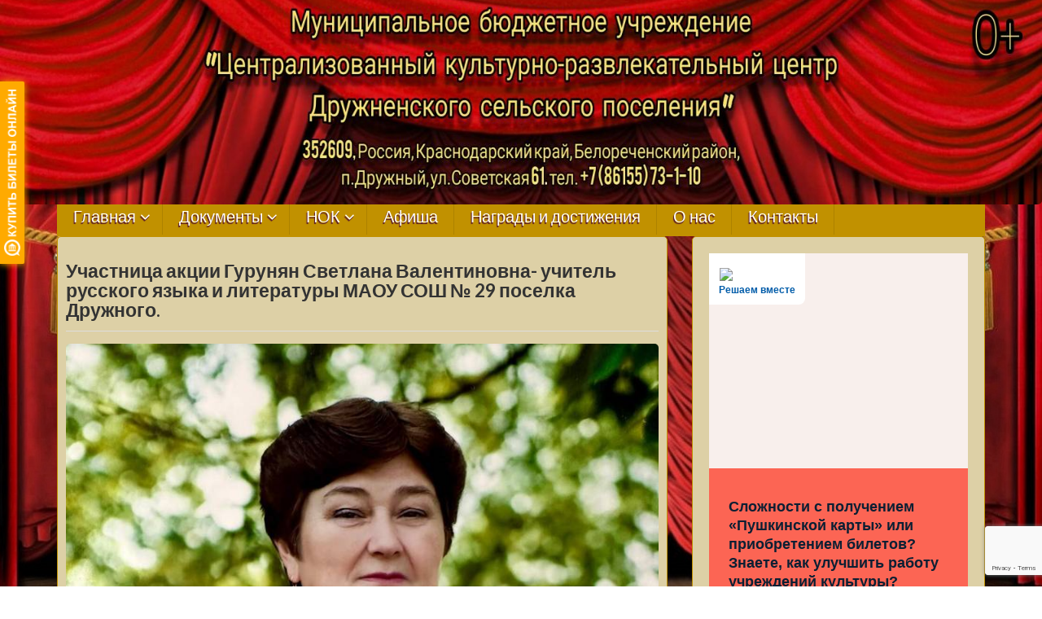

--- FILE ---
content_type: text/html; charset=UTF-8
request_url: https://www.druzhny-dk.ru/2023/05/02/%D1%83%D1%87%D0%B0%D1%81%D1%82%D0%BD%D0%B8%D1%86%D0%B0-%D0%B0%D0%BA%D1%86%D0%B8%D0%B8-%D0%B3%D1%83%D1%80%D1%83%D0%BD%D1%8F%D0%BD-%D1%81%D0%B2%D0%B5%D1%82%D0%BB%D0%B0%D0%BD%D0%B0-%D0%B2%D0%B0%D0%BB/
body_size: 91645
content:
<!DOCTYPE html>
<html lang="ru-RU">
<head>
<meta charset="UTF-8">
<meta name="viewport" content="width=device-width, initial-scale=1">
<meta name="proculture-verification" content="5529786b4c0b5e9c10b6fd149dd669a2" />
<meta name="sputnik-verification" content="x7BYAwySzsDQp5Nd" />
<link rel="profile" href="http://gmpg.org/xfn/11">
<link rel="pingback" href="https://www.druzhny-dk.ru/xmlrpc.php">


<title>Участница акции Гурунян Светлана Валентиновна-  учитель русского языка и литературы МАОУ  СОШ № 29 поселка Дружного. &#8212; МБУ ЦКРЦ ДРУЖНЕНСКОГО СЕЛЬСКОГО ПОСЕЛЕНИЯ</title>
<meta name='robots' content='max-image-preview:large' />
<link rel='dns-prefetch' href='//www.google.com' />
<link rel='dns-prefetch' href='//fonts.googleapis.com' />
<link rel="alternate" type="application/rss+xml" title="МБУ ЦКРЦ ДРУЖНЕНСКОГО СЕЛЬСКОГО ПОСЕЛЕНИЯ &raquo; Лента" href="https://www.druzhny-dk.ru/feed/" />
<link rel="alternate" type="application/rss+xml" title="МБУ ЦКРЦ ДРУЖНЕНСКОГО СЕЛЬСКОГО ПОСЕЛЕНИЯ &raquo; Лента комментариев" href="https://www.druzhny-dk.ru/comments/feed/" />
<link rel="alternate" title="oEmbed (JSON)" type="application/json+oembed" href="https://www.druzhny-dk.ru/wp-json/oembed/1.0/embed?url=https%3A%2F%2Fwww.druzhny-dk.ru%2F2023%2F05%2F02%2F%25d1%2583%25d1%2587%25d0%25b0%25d1%2581%25d1%2582%25d0%25bd%25d0%25b8%25d1%2586%25d0%25b0-%25d0%25b0%25d0%25ba%25d1%2586%25d0%25b8%25d0%25b8-%25d0%25b3%25d1%2583%25d1%2580%25d1%2583%25d0%25bd%25d1%258f%25d0%25bd-%25d1%2581%25d0%25b2%25d0%25b5%25d1%2582%25d0%25bb%25d0%25b0%25d0%25bd%25d0%25b0-%25d0%25b2%25d0%25b0%25d0%25bb%2F" />
<link rel="alternate" title="oEmbed (XML)" type="text/xml+oembed" href="https://www.druzhny-dk.ru/wp-json/oembed/1.0/embed?url=https%3A%2F%2Fwww.druzhny-dk.ru%2F2023%2F05%2F02%2F%25d1%2583%25d1%2587%25d0%25b0%25d1%2581%25d1%2582%25d0%25bd%25d0%25b8%25d1%2586%25d0%25b0-%25d0%25b0%25d0%25ba%25d1%2586%25d0%25b8%25d0%25b8-%25d0%25b3%25d1%2583%25d1%2580%25d1%2583%25d0%25bd%25d1%258f%25d0%25bd-%25d1%2581%25d0%25b2%25d0%25b5%25d1%2582%25d0%25bb%25d0%25b0%25d0%25bd%25d0%25b0-%25d0%25b2%25d0%25b0%25d0%25bb%2F&#038;format=xml" />
<style id='wp-img-auto-sizes-contain-inline-css' type='text/css'>
img:is([sizes=auto i],[sizes^="auto," i]){contain-intrinsic-size:3000px 1500px}
/*# sourceURL=wp-img-auto-sizes-contain-inline-css */
</style>
<style id='wp-emoji-styles-inline-css' type='text/css'>

	img.wp-smiley, img.emoji {
		display: inline !important;
		border: none !important;
		box-shadow: none !important;
		height: 1em !important;
		width: 1em !important;
		margin: 0 0.07em !important;
		vertical-align: -0.1em !important;
		background: none !important;
		padding: 0 !important;
	}
/*# sourceURL=wp-emoji-styles-inline-css */
</style>
<style id='wp-block-library-inline-css' type='text/css'>
:root{--wp-block-synced-color:#7a00df;--wp-block-synced-color--rgb:122,0,223;--wp-bound-block-color:var(--wp-block-synced-color);--wp-editor-canvas-background:#ddd;--wp-admin-theme-color:#007cba;--wp-admin-theme-color--rgb:0,124,186;--wp-admin-theme-color-darker-10:#006ba1;--wp-admin-theme-color-darker-10--rgb:0,107,160.5;--wp-admin-theme-color-darker-20:#005a87;--wp-admin-theme-color-darker-20--rgb:0,90,135;--wp-admin-border-width-focus:2px}@media (min-resolution:192dpi){:root{--wp-admin-border-width-focus:1.5px}}.wp-element-button{cursor:pointer}:root .has-very-light-gray-background-color{background-color:#eee}:root .has-very-dark-gray-background-color{background-color:#313131}:root .has-very-light-gray-color{color:#eee}:root .has-very-dark-gray-color{color:#313131}:root .has-vivid-green-cyan-to-vivid-cyan-blue-gradient-background{background:linear-gradient(135deg,#00d084,#0693e3)}:root .has-purple-crush-gradient-background{background:linear-gradient(135deg,#34e2e4,#4721fb 50%,#ab1dfe)}:root .has-hazy-dawn-gradient-background{background:linear-gradient(135deg,#faaca8,#dad0ec)}:root .has-subdued-olive-gradient-background{background:linear-gradient(135deg,#fafae1,#67a671)}:root .has-atomic-cream-gradient-background{background:linear-gradient(135deg,#fdd79a,#004a59)}:root .has-nightshade-gradient-background{background:linear-gradient(135deg,#330968,#31cdcf)}:root .has-midnight-gradient-background{background:linear-gradient(135deg,#020381,#2874fc)}:root{--wp--preset--font-size--normal:16px;--wp--preset--font-size--huge:42px}.has-regular-font-size{font-size:1em}.has-larger-font-size{font-size:2.625em}.has-normal-font-size{font-size:var(--wp--preset--font-size--normal)}.has-huge-font-size{font-size:var(--wp--preset--font-size--huge)}.has-text-align-center{text-align:center}.has-text-align-left{text-align:left}.has-text-align-right{text-align:right}.has-fit-text{white-space:nowrap!important}#end-resizable-editor-section{display:none}.aligncenter{clear:both}.items-justified-left{justify-content:flex-start}.items-justified-center{justify-content:center}.items-justified-right{justify-content:flex-end}.items-justified-space-between{justify-content:space-between}.screen-reader-text{border:0;clip-path:inset(50%);height:1px;margin:-1px;overflow:hidden;padding:0;position:absolute;width:1px;word-wrap:normal!important}.screen-reader-text:focus{background-color:#ddd;clip-path:none;color:#444;display:block;font-size:1em;height:auto;left:5px;line-height:normal;padding:15px 23px 14px;text-decoration:none;top:5px;width:auto;z-index:100000}html :where(.has-border-color){border-style:solid}html :where([style*=border-top-color]){border-top-style:solid}html :where([style*=border-right-color]){border-right-style:solid}html :where([style*=border-bottom-color]){border-bottom-style:solid}html :where([style*=border-left-color]){border-left-style:solid}html :where([style*=border-width]){border-style:solid}html :where([style*=border-top-width]){border-top-style:solid}html :where([style*=border-right-width]){border-right-style:solid}html :where([style*=border-bottom-width]){border-bottom-style:solid}html :where([style*=border-left-width]){border-left-style:solid}html :where(img[class*=wp-image-]){height:auto;max-width:100%}:where(figure){margin:0 0 1em}html :where(.is-position-sticky){--wp-admin--admin-bar--position-offset:var(--wp-admin--admin-bar--height,0px)}@media screen and (max-width:600px){html :where(.is-position-sticky){--wp-admin--admin-bar--position-offset:0px}}

/*# sourceURL=wp-block-library-inline-css */
</style><style id='global-styles-inline-css' type='text/css'>
:root{--wp--preset--aspect-ratio--square: 1;--wp--preset--aspect-ratio--4-3: 4/3;--wp--preset--aspect-ratio--3-4: 3/4;--wp--preset--aspect-ratio--3-2: 3/2;--wp--preset--aspect-ratio--2-3: 2/3;--wp--preset--aspect-ratio--16-9: 16/9;--wp--preset--aspect-ratio--9-16: 9/16;--wp--preset--color--black: #000000;--wp--preset--color--cyan-bluish-gray: #abb8c3;--wp--preset--color--white: #ffffff;--wp--preset--color--pale-pink: #f78da7;--wp--preset--color--vivid-red: #cf2e2e;--wp--preset--color--luminous-vivid-orange: #ff6900;--wp--preset--color--luminous-vivid-amber: #fcb900;--wp--preset--color--light-green-cyan: #7bdcb5;--wp--preset--color--vivid-green-cyan: #00d084;--wp--preset--color--pale-cyan-blue: #8ed1fc;--wp--preset--color--vivid-cyan-blue: #0693e3;--wp--preset--color--vivid-purple: #9b51e0;--wp--preset--gradient--vivid-cyan-blue-to-vivid-purple: linear-gradient(135deg,rgb(6,147,227) 0%,rgb(155,81,224) 100%);--wp--preset--gradient--light-green-cyan-to-vivid-green-cyan: linear-gradient(135deg,rgb(122,220,180) 0%,rgb(0,208,130) 100%);--wp--preset--gradient--luminous-vivid-amber-to-luminous-vivid-orange: linear-gradient(135deg,rgb(252,185,0) 0%,rgb(255,105,0) 100%);--wp--preset--gradient--luminous-vivid-orange-to-vivid-red: linear-gradient(135deg,rgb(255,105,0) 0%,rgb(207,46,46) 100%);--wp--preset--gradient--very-light-gray-to-cyan-bluish-gray: linear-gradient(135deg,rgb(238,238,238) 0%,rgb(169,184,195) 100%);--wp--preset--gradient--cool-to-warm-spectrum: linear-gradient(135deg,rgb(74,234,220) 0%,rgb(151,120,209) 20%,rgb(207,42,186) 40%,rgb(238,44,130) 60%,rgb(251,105,98) 80%,rgb(254,248,76) 100%);--wp--preset--gradient--blush-light-purple: linear-gradient(135deg,rgb(255,206,236) 0%,rgb(152,150,240) 100%);--wp--preset--gradient--blush-bordeaux: linear-gradient(135deg,rgb(254,205,165) 0%,rgb(254,45,45) 50%,rgb(107,0,62) 100%);--wp--preset--gradient--luminous-dusk: linear-gradient(135deg,rgb(255,203,112) 0%,rgb(199,81,192) 50%,rgb(65,88,208) 100%);--wp--preset--gradient--pale-ocean: linear-gradient(135deg,rgb(255,245,203) 0%,rgb(182,227,212) 50%,rgb(51,167,181) 100%);--wp--preset--gradient--electric-grass: linear-gradient(135deg,rgb(202,248,128) 0%,rgb(113,206,126) 100%);--wp--preset--gradient--midnight: linear-gradient(135deg,rgb(2,3,129) 0%,rgb(40,116,252) 100%);--wp--preset--font-size--small: 13px;--wp--preset--font-size--medium: 20px;--wp--preset--font-size--large: 36px;--wp--preset--font-size--x-large: 42px;--wp--preset--spacing--20: 0.44rem;--wp--preset--spacing--30: 0.67rem;--wp--preset--spacing--40: 1rem;--wp--preset--spacing--50: 1.5rem;--wp--preset--spacing--60: 2.25rem;--wp--preset--spacing--70: 3.38rem;--wp--preset--spacing--80: 5.06rem;--wp--preset--shadow--natural: 6px 6px 9px rgba(0, 0, 0, 0.2);--wp--preset--shadow--deep: 12px 12px 50px rgba(0, 0, 0, 0.4);--wp--preset--shadow--sharp: 6px 6px 0px rgba(0, 0, 0, 0.2);--wp--preset--shadow--outlined: 6px 6px 0px -3px rgb(255, 255, 255), 6px 6px rgb(0, 0, 0);--wp--preset--shadow--crisp: 6px 6px 0px rgb(0, 0, 0);}:where(.is-layout-flex){gap: 0.5em;}:where(.is-layout-grid){gap: 0.5em;}body .is-layout-flex{display: flex;}.is-layout-flex{flex-wrap: wrap;align-items: center;}.is-layout-flex > :is(*, div){margin: 0;}body .is-layout-grid{display: grid;}.is-layout-grid > :is(*, div){margin: 0;}:where(.wp-block-columns.is-layout-flex){gap: 2em;}:where(.wp-block-columns.is-layout-grid){gap: 2em;}:where(.wp-block-post-template.is-layout-flex){gap: 1.25em;}:where(.wp-block-post-template.is-layout-grid){gap: 1.25em;}.has-black-color{color: var(--wp--preset--color--black) !important;}.has-cyan-bluish-gray-color{color: var(--wp--preset--color--cyan-bluish-gray) !important;}.has-white-color{color: var(--wp--preset--color--white) !important;}.has-pale-pink-color{color: var(--wp--preset--color--pale-pink) !important;}.has-vivid-red-color{color: var(--wp--preset--color--vivid-red) !important;}.has-luminous-vivid-orange-color{color: var(--wp--preset--color--luminous-vivid-orange) !important;}.has-luminous-vivid-amber-color{color: var(--wp--preset--color--luminous-vivid-amber) !important;}.has-light-green-cyan-color{color: var(--wp--preset--color--light-green-cyan) !important;}.has-vivid-green-cyan-color{color: var(--wp--preset--color--vivid-green-cyan) !important;}.has-pale-cyan-blue-color{color: var(--wp--preset--color--pale-cyan-blue) !important;}.has-vivid-cyan-blue-color{color: var(--wp--preset--color--vivid-cyan-blue) !important;}.has-vivid-purple-color{color: var(--wp--preset--color--vivid-purple) !important;}.has-black-background-color{background-color: var(--wp--preset--color--black) !important;}.has-cyan-bluish-gray-background-color{background-color: var(--wp--preset--color--cyan-bluish-gray) !important;}.has-white-background-color{background-color: var(--wp--preset--color--white) !important;}.has-pale-pink-background-color{background-color: var(--wp--preset--color--pale-pink) !important;}.has-vivid-red-background-color{background-color: var(--wp--preset--color--vivid-red) !important;}.has-luminous-vivid-orange-background-color{background-color: var(--wp--preset--color--luminous-vivid-orange) !important;}.has-luminous-vivid-amber-background-color{background-color: var(--wp--preset--color--luminous-vivid-amber) !important;}.has-light-green-cyan-background-color{background-color: var(--wp--preset--color--light-green-cyan) !important;}.has-vivid-green-cyan-background-color{background-color: var(--wp--preset--color--vivid-green-cyan) !important;}.has-pale-cyan-blue-background-color{background-color: var(--wp--preset--color--pale-cyan-blue) !important;}.has-vivid-cyan-blue-background-color{background-color: var(--wp--preset--color--vivid-cyan-blue) !important;}.has-vivid-purple-background-color{background-color: var(--wp--preset--color--vivid-purple) !important;}.has-black-border-color{border-color: var(--wp--preset--color--black) !important;}.has-cyan-bluish-gray-border-color{border-color: var(--wp--preset--color--cyan-bluish-gray) !important;}.has-white-border-color{border-color: var(--wp--preset--color--white) !important;}.has-pale-pink-border-color{border-color: var(--wp--preset--color--pale-pink) !important;}.has-vivid-red-border-color{border-color: var(--wp--preset--color--vivid-red) !important;}.has-luminous-vivid-orange-border-color{border-color: var(--wp--preset--color--luminous-vivid-orange) !important;}.has-luminous-vivid-amber-border-color{border-color: var(--wp--preset--color--luminous-vivid-amber) !important;}.has-light-green-cyan-border-color{border-color: var(--wp--preset--color--light-green-cyan) !important;}.has-vivid-green-cyan-border-color{border-color: var(--wp--preset--color--vivid-green-cyan) !important;}.has-pale-cyan-blue-border-color{border-color: var(--wp--preset--color--pale-cyan-blue) !important;}.has-vivid-cyan-blue-border-color{border-color: var(--wp--preset--color--vivid-cyan-blue) !important;}.has-vivid-purple-border-color{border-color: var(--wp--preset--color--vivid-purple) !important;}.has-vivid-cyan-blue-to-vivid-purple-gradient-background{background: var(--wp--preset--gradient--vivid-cyan-blue-to-vivid-purple) !important;}.has-light-green-cyan-to-vivid-green-cyan-gradient-background{background: var(--wp--preset--gradient--light-green-cyan-to-vivid-green-cyan) !important;}.has-luminous-vivid-amber-to-luminous-vivid-orange-gradient-background{background: var(--wp--preset--gradient--luminous-vivid-amber-to-luminous-vivid-orange) !important;}.has-luminous-vivid-orange-to-vivid-red-gradient-background{background: var(--wp--preset--gradient--luminous-vivid-orange-to-vivid-red) !important;}.has-very-light-gray-to-cyan-bluish-gray-gradient-background{background: var(--wp--preset--gradient--very-light-gray-to-cyan-bluish-gray) !important;}.has-cool-to-warm-spectrum-gradient-background{background: var(--wp--preset--gradient--cool-to-warm-spectrum) !important;}.has-blush-light-purple-gradient-background{background: var(--wp--preset--gradient--blush-light-purple) !important;}.has-blush-bordeaux-gradient-background{background: var(--wp--preset--gradient--blush-bordeaux) !important;}.has-luminous-dusk-gradient-background{background: var(--wp--preset--gradient--luminous-dusk) !important;}.has-pale-ocean-gradient-background{background: var(--wp--preset--gradient--pale-ocean) !important;}.has-electric-grass-gradient-background{background: var(--wp--preset--gradient--electric-grass) !important;}.has-midnight-gradient-background{background: var(--wp--preset--gradient--midnight) !important;}.has-small-font-size{font-size: var(--wp--preset--font-size--small) !important;}.has-medium-font-size{font-size: var(--wp--preset--font-size--medium) !important;}.has-large-font-size{font-size: var(--wp--preset--font-size--large) !important;}.has-x-large-font-size{font-size: var(--wp--preset--font-size--x-large) !important;}
/*# sourceURL=global-styles-inline-css */
</style>

<style id='classic-theme-styles-inline-css' type='text/css'>
/*! This file is auto-generated */
.wp-block-button__link{color:#fff;background-color:#32373c;border-radius:9999px;box-shadow:none;text-decoration:none;padding:calc(.667em + 2px) calc(1.333em + 2px);font-size:1.125em}.wp-block-file__button{background:#32373c;color:#fff;text-decoration:none}
/*# sourceURL=/wp-includes/css/classic-themes.min.css */
</style>
<link rel='stylesheet' id='contact-form-7-css' href='https://www.druzhny-dk.ru/wp-content/plugins/contact-form-7/includes/css/styles.css?ver=5.4' type='text/css' media='all' />
<link rel='stylesheet' id='wpfront-notification-bar-css' href='https://www.druzhny-dk.ru/wp-content/plugins/wpfront-notification-bar/css/wpfront-notification-bar.min.css?ver=1.9.1.04012' type='text/css' media='all' />
<link rel='stylesheet' id='icynets-simplic-abel-lato-css' href='//fonts.googleapis.com/css?family=Abel%7CLato%3A300%2C400%2C700%2C300italic%2C700italic&#038;ver=6.9' type='text/css' media='all' />
<link rel='stylesheet' id='icynets-simplic-bootstrap-css' href='https://www.druzhny-dk.ru/wp-content/themes/icynets-simplic/css/bootstrap.css?ver=3.1.1' type='text/css' media='all' />
<link rel='stylesheet' id='icynets-simplic-style-css' href='https://www.druzhny-dk.ru/wp-content/themes/icynets-simplic/style.css?ver=6.9' type='text/css' media='all' />
<link rel='stylesheet' id='icynets-simplic-font-awesome-css' href='https://www.druzhny-dk.ru/wp-content/themes/icynets-simplic/font-awesome/css/font-awesome.min.css?ver=6.9' type='text/css' media='all' />
<link rel='stylesheet' id='bvi-style-css' href='https://www.druzhny-dk.ru/wp-content/plugins/button-visually-impaired/assets/css/bvi.min.css?ver=2.0' type='text/css' media='all' />
<style id='bvi-style-inline-css' type='text/css'>
a.bvi-link-widget, a.bvi-link-shortcode {color: #ffffff !important; background-color: #e53935 !important;}
/*# sourceURL=bvi-style-inline-css */
</style>
<script type="text/javascript" src="https://www.druzhny-dk.ru/wp-includes/js/jquery/jquery.min.js?ver=3.7.1" id="jquery-core-js"></script>
<script type="text/javascript" src="https://www.druzhny-dk.ru/wp-includes/js/jquery/jquery-migrate.min.js?ver=3.4.1" id="jquery-migrate-js"></script>
<script type="text/javascript" src="https://www.druzhny-dk.ru/wp-content/plugins/wpfront-notification-bar/js/wpfront-notification-bar.min.js?ver=1.9.1.04012" id="wpfront-notification-bar-js"></script>
<script type="text/javascript" src="https://www.druzhny-dk.ru/wp-content/themes/icynets-simplic/js/menu.js?ver=6.9" id="icynets-simplic-mobile-menu-js"></script>
<script type="text/javascript" src="https://www.druzhny-dk.ru/wp-content/themes/icynets-simplic/js/move-top.js?ver=1.2" id="icynets-simplic-move-top-js"></script>
<script type="text/javascript" src="https://www.druzhny-dk.ru/wp-content/themes/icynets-simplic/js/easing.js?ver=1.1.2" id="icynets-simplic-easing-js"></script>
<link rel="https://api.w.org/" href="https://www.druzhny-dk.ru/wp-json/" /><link rel="alternate" title="JSON" type="application/json" href="https://www.druzhny-dk.ru/wp-json/wp/v2/posts/2104" /><link rel="EditURI" type="application/rsd+xml" title="RSD" href="https://www.druzhny-dk.ru/xmlrpc.php?rsd" />
<meta name="generator" content="WordPress 6.9" />
<link rel="canonical" href="https://www.druzhny-dk.ru/2023/05/02/%d1%83%d1%87%d0%b0%d1%81%d1%82%d0%bd%d0%b8%d1%86%d0%b0-%d0%b0%d0%ba%d1%86%d0%b8%d0%b8-%d0%b3%d1%83%d1%80%d1%83%d0%bd%d1%8f%d0%bd-%d1%81%d0%b2%d0%b5%d1%82%d0%bb%d0%b0%d0%bd%d0%b0-%d0%b2%d0%b0%d0%bb/" />
<link rel='shortlink' href='https://www.druzhny-dk.ru/?p=2104' />
         	<style type="text/css">
				@media screen and (max-width:950px) {
					
					
				}
				@media screen and (max-width:700px) {				
					
					
				}
				@media screen and (max-width:620px) {
													
					
				}
			</style>
         		<style type="text/css">
		<!--Theme Background Color-->
		.site-header,.site-header,.foot-top,.post-box,.page-header,.comments-area,.post-author-box,.no-results .page-content,.widget { background: #ddd0a6; }
		
		<!--Theme Color-->
		.site-footer,.site-footer { border-bottom: 5px solid #c19100;}
				
		.widget ul,.widget ul,.tagcloud a,#tags-tab-content a { color: #c19100;}
		.input[type=text]:focus,.input[type=text]:focus,input[type=search]:focus,textarea:focus,.widget select:focus { box-shadow: 0 0 5px #c19100;}
		
		.mid-head,.mid-head,.main-navigation ul ul li,#wp-calendar caption,#mobile-menu-wrapper a,#mobile-menu-wrapper li,.theauthor a,.thecategory a,.thetags a,.post-readmore,.left-previous-post,.right-next-post,.nav-previous a,.nav-next a, input[type="submit"],.top-header{ background: #c19100;}
		
		.theauthor a,theauthor a,.thecategory a,.thetags a,.post-readmore,.left-previous-post,.right-next-post,.nav-previous a,.nav-next a, input[type="submit"]{ border: 2px solid #c19100;}
		
		.theauthor a:hover,.theauthor a:hover,.thecategory a:hover,.thetags a:hover, .post-readmore:hover,.left-previous-post:hover,.right-next-post:hover,.nav-previous a:hover,.nav-next a:hover,input[type="submit"]:hover{ border: 2px solid #c19100;}
		
		.theauthor a:hover,.theauthor a:hover,.thecategory a:hover,.thetags a:hover, .post-readmore:hover,.left-previous-post:hover,.right-next-post:hover,.nav-previous a:hover,.nav-next a:hover,input[type="submit"]:hover,.post-navigation a:hover{ color: #c19100;}
		
		.input[type=text]:focus,.input[type=text]:focus,.input[type=url]:focus,.input[type=email]:focus,input[type=search]:focus,textarea:focus{ border: 1px solid #c19100;}
		
		.widget select:focus,.widget select:focus,.post-box,#comment-content,.widget,.error-404,.no-results,.page-header,.posts-navigation{ border: 1px solid #c19100;}
		
		<!--Menu Hover-->
		.main-navigation .current_page_item > a,.main-navigation .current-menu-item > a,.main-navigation .current_page_ancestor > a,.main-navigation li:hover > a,.main-navigation li.focus > a,.head-nav ul ul { background: #c19100; }
		
	</style>
		<style type="text/css">
			.site-title,
		.site-description {
			position: absolute;
			clip: rect(1px, 1px, 1px, 1px);
		}
		</style>
	<style type="text/css" id="custom-background-css">
body.custom-background { background-image: url("https://www.druzhny-dk.ru/wp-content/uploads/2021/04/Фон-страницы.jpg"); background-position: center bottom; background-size: cover; background-repeat: no-repeat; background-attachment: fixed; }
</style>
	</head>

<body class="wp-singular post-template-default single single-post postid-2104 single-format-standard custom-background wp-theme-icynets-simplic">
<div id="page" class="hfeed site">

	<a class="skip-link screen-reader-text" href="#content">Наверх</a>
	

	<!--HEADER-->
	<header class="header">
					<div class="header-image">
				<img src="https://www.druzhny-dk.ru/wp-content/uploads/2021/04/cropped-InShot_20210417_150835790-scaled-1.jpg" width="1600" height="275" alt="">
			</div>
		 <!--./End If Header Image-->
	
				<!--MOBILE MENU-->
				<div id="mobile-menu-wrapper">
					<a href="#" id="sidemenu_hide" class="sideviewtoggle"><i class="fa fa-arrow-left"></i>Скрыть меню <i class="fa fa-bars"></i></a>
					
					<nav id="navigation" class="clearfix">
						<div id="mobile-menu" class="mobile-menu">
							<div class="menu"><ul>
<li class="page_item page-item-7"><a href="https://www.druzhny-dk.ru/">#7 (без названия)</a></li>
<li class="page_item page-item-236"><a href="https://www.druzhny-dk.ru/%d0%b0%d1%84%d0%b8%d1%88%d0%b0/">Афиша</a></li>
<li class="page_item page-item-873"><a href="https://www.druzhny-dk.ru/%d0%b1%d0%b5%d1%81%d0%bf%d0%bb%d0%b0%d1%82%d0%bd%d1%8b%d0%b5-%d1%83%d1%81%d0%bb%d1%83%d0%b3%d0%b8/">Бесплатные услуги</a></li>
<li class="page_item page-item-344"><a href="https://www.druzhny-dk.ru/%d0%bf%d0%bb%d0%b0%d1%82%d0%bd%d1%8b%d0%b5-%d1%83%d1%81%d0%bb%d1%83%d0%b3%d0%b8/">Виды предоставляемых услуг</a></li>
<li class="page_item page-item-730"><a href="https://www.druzhny-dk.ru/%d0%b2%d0%be%d0%ba%d0%b0%d0%bb%d1%8c%d0%bd%d1%8b%d0%b9-%d0%ba%d1%80%d1%83%d0%b6%d0%be%d0%ba-%d0%bf%d0%b5%d1%81%d0%b5%d0%bd%d0%ba%d0%b0-%d1%87%d1%83%d0%b4%d0%b5%d1%81%d0%b5%d0%bd%d0%ba%d0%b0/">Вокальный кружок «аЛира»</a></li>
<li class="page_item page-item-792"><a href="https://www.druzhny-dk.ru/%d0%b2%d0%be%d0%ba%d0%b0%d0%bb%d1%8c%d0%bd%d1%8b%d0%b9-%d0%ba%d1%80%d1%83%d0%b6%d0%be%d0%ba-%d0%b8%d0%b2%d1%83%d1%88%d0%ba%d0%b0/">Вокальный кружок «ИВУШКА»</a></li>
<li class="page_item page-item-252"><a href="https://www.druzhny-dk.ru/%d0%b4%d0%be%d1%81%d1%82%d1%83%d0%bf%d0%bd%d0%b0%d1%8f-%d1%81%d1%80%d0%b5%d0%b4%d0%b0/">Доступная среда</a></li>
<li class="page_item page-item-250"><a href="https://www.druzhny-dk.ru/%d0%b8%d0%bd%d1%82%d0%b5%d1%80%d0%bd%d0%b5%d1%82-%d0%bf%d1%80%d0%b8%d0%b5%d0%bc%d0%bd%d0%b0%d1%8f/">Интернет приемная</a></li>
<li class="page_item page-item-782"><a href="https://www.druzhny-dk.ru/%d0%ba%d0%bb%d1%83%d0%b1-%d0%bb%d1%8e%d0%b1%d0%b8%d1%82%d0%b5%d0%bb%d1%8c%d1%81%d0%ba%d0%b8%d1%85-%d0%be%d0%b1%d1%8a%d0%b5%d0%b4%d0%b8%d0%bd%d0%b5%d0%bd%d0%b8%d0%b9-%d0%ba%d0%be%d0%bc%d1%83/">Клуб  любительских объединений «Кому за …!»</a></li>
<li class="page_item page-item-816"><a href="https://www.druzhny-dk.ru/%d0%ba%d0%bb%d1%83%d0%b1-%d0%b2%d1%8b%d1%85%d0%be%d0%b4%d0%bd%d0%be%d0%b3%d0%be-%d0%b4%d0%bd%d1%8f-%d0%bc%d0%be%d1%82%d1%8b%d0%bb%d1%91%d0%ba/">Клуб выходного дня  «МОТЫЛЁК»</a></li>
<li class="page_item page-item-743"><a href="https://www.druzhny-dk.ru/%d0%ba%d0%bb%d1%83%d0%b1-%d0%b2%d1%8b%d1%85%d0%be%d0%b4%d0%bd%d0%be%d0%b3%d0%be-%d0%b4%d0%bd%d1%8f-%d0%ba%d0%b0%d1%80%d1%83%d1%81%d0%b5%d0%bb%d1%8c/">Клуб выходного дня «Карусель»</a></li>
<li class="page_item page-item-761"><a href="https://www.druzhny-dk.ru/%d0%ba%d0%bb%d1%83%d0%b1-%d0%bb%d1%8e%d0%b1%d0%b8%d1%82%d0%b5%d0%bb%d1%8c%d1%81%d0%ba%d0%b8%d1%85-%d0%be%d0%b1%d1%8a%d0%b5%d0%b4%d0%b8%d0%bd%d0%b5%d0%bd%d0%b8%d0%b9-%d0%b0%d0%ba%d0%b2%d0%b0/">Клуб любительских объединений  «Акварель»</a></li>
<li class="page_item page-item-778"><a href="https://www.druzhny-dk.ru/%d0%ba%d0%bb%d1%83%d0%b1-%d0%bb%d1%8e%d0%b1%d0%b8%d1%82%d0%b5%d0%bb%d1%8c%d1%81%d0%ba%d0%b8%d1%85-%d0%be%d0%b1%d1%8a%d0%b5%d0%b4%d0%b8%d0%bd%d0%b5%d0%bd%d0%b8%d0%b9-%d0%b2%d0%b5%d1%81%d1%91/">Клуб любительских объединений  «Весёлый мяч»</a></li>
<li class="page_item page-item-780"><a href="https://www.druzhny-dk.ru/%d0%ba%d0%bb%d1%83%d0%b1-%d0%bb%d1%8e%d0%b1%d0%b8%d1%82%d0%b5%d0%bb%d1%8c%d1%81%d0%ba%d0%b8%d1%85-%d0%be%d0%b1%d1%8a%d0%b5%d0%b4%d0%b8%d0%bd%d0%b5%d0%bd%d0%b8%d0%b9-%d0%ba%d0%b0%d0%bb%d0%b5/">Клуб любительских объединений  «Калейдоскоп»</a></li>
<li class="page_item page-item-813"><a href="https://www.druzhny-dk.ru/%d0%ba%d0%bb%d1%83%d0%b1%d0%bd%d0%be%d0%b5-%d0%bb%d1%8e%d0%b1%d0%b8%d1%82%d0%b5%d0%bb%d1%8c%d1%81%d0%ba%d0%be%d0%b5-%d0%be%d0%b1%d1%8a%d0%b5%d0%b4%d0%b8%d0%bd%d0%b5%d0%bd%d0%b8%d0%b5-%d1%81/">Клубное любительское объединение   «СОЗВЕЗДИЕ ДРУЖБЫ»</a></li>
<li class="page_item page-item-749"><a href="https://www.druzhny-dk.ru/%d0%ba%d0%bb%d1%83%d0%b1%d0%bd%d0%be%d0%b5-%d0%bb%d1%8e%d0%b1%d0%b8%d1%82%d0%b5%d0%bb%d1%8c%d1%81%d0%ba%d0%be%d0%b5-%d0%be%d0%b1%d1%8a%d0%b5%d0%b4%d0%b8%d0%bd%d0%b5%d0%bd%d0%b8%d0%b5-%d0%b2/">Клубное Любительское Объединение  «Встреча»</a></li>
<li class="page_item page-item-747"><a href="https://www.druzhny-dk.ru/%d0%ba%d0%bb%d1%83%d0%b1%d0%bd%d0%be%d0%b5-%d0%bb%d1%8e%d0%b1%d0%b8%d1%82%d0%b5%d0%bb%d1%8c%d1%81%d0%ba%d0%be%d0%b5-%d0%be%d0%b1%d1%8a%d0%b5%d0%b4%d0%b8%d0%bd%d0%b5%d0%bd%d0%b8%d0%b5-%d0%bd/">Клубное любительское объединение  «Новое поколение» СДК пос. Дружного</a></li>
<li class="page_item page-item-745"><a href="https://www.druzhny-dk.ru/%d0%ba%d0%bb%d1%83%d0%b1%d0%bd%d0%be%d0%b5-%d0%bb%d1%8e%d0%b1%d0%b8%d1%82%d0%b5%d0%bb%d1%8c%d1%81%d0%ba%d0%be%d0%b5-%d0%be%d0%b1%d1%8a%d0%b5%d0%b4%d0%b8%d0%bd%d0%b5%d0%bd%d0%b8%d0%b5-%d0%b0/">Клубное Любительское объединение «Антистресс»</a></li>
<li class="page_item page-item-230"><a href="https://www.druzhny-dk.ru/%d1%82%d0%b2%d0%be%d1%80%d1%87%d0%b5%d1%81%d0%ba%d0%b8%d0%b9-%d0%ba%d0%be%d0%bb%d0%bb%d0%b5%d0%ba%d1%82%d0%b8%d0%b2-%d1%81%d0%b4%d0%ba-%d0%bf-%d0%b4%d1%80%d1%83%d0%b6%d0%bd%d1%8b%d0%b9/">КЛУБНЫЕ ФОРМИРОВАНИЯ СДК п.Дружный</a></li>
<li class="page_item page-item-234"><a href="https://www.druzhny-dk.ru/%d1%82%d0%b2%d0%be%d1%80%d1%87%d0%b5%d1%81%d0%ba%d0%b8%d0%b9-%d0%ba%d0%be%d0%bb%d0%bb%d0%b5%d0%ba%d1%82%d0%b8%d0%b2-%d1%81%d0%ba-%d0%bf-%d0%bc%d0%b8%d1%80%d0%bd%d1%8b%d0%b9/">КЛУБНЫЕ ФОРМИРОВАНИЯ СК п.Мирный</a></li>
<li class="page_item page-item-232"><a href="https://www.druzhny-dk.ru/%d1%82%d0%b2%d0%be%d1%80%d1%87%d0%b5%d1%81%d0%ba%d0%b8%d0%b9-%d0%ba%d0%be%d0%bb%d0%bb%d0%b5%d0%ba%d1%82%d0%b8%d0%b2-%d1%81%d0%ba-%d1%85-%d0%b4%d0%be%d0%bb%d0%b3%d0%be%d0%b3%d1%83%d1%81%d0%b5%d0%b2/">КЛУБНЫЕ ФОРМИРОВАНИЯ СК х.Долгогусевский</a></li>
<li class="page_item page-item-91"><a href="https://www.druzhny-dk.ru/%d0%ba%d0%be%d0%bb%d0%bb%d0%b5%d0%ba%d1%82%d0%b8%d0%b2%d0%bd%d1%8b%d0%b9-%d0%b4%d0%be%d0%b3%d0%be%d0%b2%d0%be%d1%80/">Коллективный договор</a></li>
<li class="page_item page-item-50"><a href="https://www.druzhny-dk.ru/%d0%ba%d0%be%d0%bd%d1%82%d0%b0%d0%ba%d1%82%d1%8b/">Контакты</a></li>
<li class="page_item page-item-94"><a href="https://www.druzhny-dk.ru/%d0%ba%d1%80%d0%b8%d1%82%d0%b5%d1%80%d0%b8%d0%b8/">Критерии</a></li>
<li class="page_item page-item-784"><a href="https://www.druzhny-dk.ru/%d0%ba%d1%80%d1%83%d0%b6%d0%be%d0%ba-%d1%81%d0%ba%d0%b0%d0%b7%d0%ba%d0%b8-%d1%8d%d1%82%d0%be-%d0%bb%d1%83%d1%87%d1%88%d0%b8%d0%b5-%d0%b4%d1%80%d1%83%d0%b7%d1%8c%d1%8f/">Кружок «Сказки это – лучшие друзья»</a></li>
<li class="page_item page-item-786"><a href="https://www.druzhny-dk.ru/%d0%ba%d1%80%d1%83%d0%b6%d0%be%d0%ba-%d1%83%d0%bc%d0%b5%d0%bb%d1%8b%d0%b5-%d1%80%d1%83%d1%87%d0%ba%d0%b8/">Кружок «Умелые ручки»</a></li>
<li class="page_item page-item-105"><a href="https://www.druzhny-dk.ru/%d0%bf%d0%b0%d1%81%d0%bf%d0%be%d1%80%d1%82%d0%b0-%d1%83%d1%87%d1%80%d0%b5%d0%b6%d0%b4%d0%b5%d0%bd%d0%b8%d0%b9/">Материально-техническое обеспечение</a></li>
<li class="page_item page-item-17"><a href="https://www.druzhny-dk.ru/%d0%bc%d1%83%d0%bd%d0%b8%d1%86%d0%b8%d0%bf%d0%b0%d0%bb%d1%8c%d0%bd%d1%8b%d0%b5-%d0%b7%d0%b0%d0%b4%d0%b0%d0%bd%d0%b8%d1%8f/">Муниципальные задания</a></li>
<li class="page_item page-item-83"><a href="https://www.druzhny-dk.ru/%d0%bd%d0%b0%d0%b3%d1%80%d0%b0%d0%b4%d1%8b-%d0%b8-%d0%b4%d0%be%d1%81%d1%82%d0%b8%d0%b6%d0%b5%d0%bd%d0%b8%d1%8f/">Награды и достижения</a></li>
<li class="page_item page-item-97"><a href="https://www.druzhny-dk.ru/%d0%bd%d0%b5%d0%b7%d0%b0%d0%b2%d0%b8%d1%81%d0%b8%d0%bc%d0%b0%d1%8f-%d0%be%d1%86%d0%b5%d0%bd%d0%ba%d0%b0-%d0%ba%d0%b0%d1%87%d0%b5%d1%81%d1%82%d0%b2%d0%b0/">Независимая оценка качества</a></li>
<li class="page_item page-item-102"><a href="https://www.druzhny-dk.ru/%d0%bd%d0%be%d1%80%d0%bc%d0%b8%d1%80%d0%be%d0%b2%d0%b0%d0%bd%d0%b8%d0%b5-%d1%82%d1%80%d1%83%d0%b4%d0%b0/">Нормирование труда</a></li>
<li class="page_item page-item-48"><a href="https://www.druzhny-dk.ru/%d0%be-%d0%bd%d0%b0%d1%81/">О нас</a></li>
<li class="page_item page-item-811"><a href="https://www.druzhny-dk.ru/%d0%be%d0%b1%d1%80%d0%b0%d0%b7%d1%86%d0%be%d0%b2%d1%8b%d0%b9-%d0%ba%d1%80%d1%83%d0%b6%d0%be%d0%ba-%d0%b4%d0%b5%d0%ba%d0%be%d1%80%d0%b0%d1%82%d0%b8%d0%b2%d0%bd%d0%be-%d0%bf%d1%80%d0%b8%d0%ba%d0%bb-2/">Образцовый кружок декоративно-прикладного искусства  «ФАНТАЗЁРЫ»</a></li>
<li class="page_item page-item-751"><a href="https://www.druzhny-dk.ru/%d0%be%d0%b1%d1%80%d0%b0%d0%b7%d1%86%d0%be%d0%b2%d1%8b%d0%b9-%d0%ba%d1%80%d1%83%d0%b6%d0%be%d0%ba-%d0%b4%d0%b5%d0%ba%d0%be%d1%80%d0%b0%d1%82%d0%b8%d0%b2%d0%bd%d0%be-%d0%bf%d1%80%d0%b8%d0%ba%d0%bb/">Образцовый кружок декоративно-прикладного искусства «РЯБИНКА»</a></li>
<li class="page_item page-item-377"><a href="https://www.druzhny-dk.ru/%d0%be%d0%bf%d1%80%d0%be%d1%81-%d0%bd%d0%b5%d0%b7%d0%b0%d0%b2%d0%b8%d1%81%d0%b8%d0%bc%d0%b0%d1%8f-%d0%be%d1%86%d0%b5%d0%bd%d0%ba%d0%b0-%d0%ba%d0%b0%d1%87%d0%b5%d1%81%d1%82%d0%b2%d0%b0/">Опрос Независимая оценка качества</a></li>
<li class="page_item page-item-245"><a href="https://www.druzhny-dk.ru/%d0%be%d1%84%d0%b8%d1%86%d0%b8%d0%b0%d0%bb%d1%8c%d0%bd%d1%8b%d0%b5-%d0%b4%d0%be%d0%ba%d1%83%d0%bc%d0%b5%d0%bd%d1%82%d1%8b-2/">Официальные документы</a></li>
<li class="page_item page-item-753"><a href="https://www.druzhny-dk.ru/%d0%bf%d0%b0%d1%82%d1%80%d0%b8%d0%be%d1%82%d0%b8%d1%87%d0%b5%d1%81%d0%ba%d0%b8%d0%b9-%d0%ba%d1%80%d1%83%d0%b6%d0%be%d0%ba-%d0%bd%d0%b0%d1%81%d0%bb%d0%b5%d0%b4%d0%bd%d0%b8%d0%ba%d0%b8/">Патриотический кружок «Наследники» СДК пос. Дружного</a></li>
<li class="page_item page-item-114"><a href="https://www.druzhny-dk.ru/%d0%bf%d0%bb%d0%b0%d0%bd%d1%8b-%d0%be%d1%82%d1%87%d0%b5%d1%82%d1%8b/">Планы, отчеты</a></li>
<li class="page_item page-item-875"><a href="https://www.druzhny-dk.ru/%d0%bf%d0%bb%d0%b0%d1%82%d0%bd%d1%8b%d0%b5-%d1%83%d1%81%d0%bb%d1%83%d0%b3%d0%b8-2/">Платные услуги</a></li>
<li class="page_item page-item-34"><a href="https://www.druzhny-dk.ru/%d0%bf%d0%be%d0%bb%d0%be%d0%b6%d0%b5%d0%bd%d0%b8%d0%b5-%d0%be%d0%b1-%d0%be%d0%bf%d0%bb%d0%b0%d1%82%d0%b5-%d1%82%d1%80%d1%83%d0%b4%d0%b0/">Положение об оплате труда</a></li>
<li class="page_item page-item-130"><a href="https://www.druzhny-dk.ru/%d0%bf%d0%be%d0%bb%d0%be%d0%b6%d0%b5%d0%bd%d0%b8%d0%b5-%d0%bf%d0%be-%d0%b7%d0%b0%d1%89%d0%b8%d1%82%d0%b5-%d0%bf%d0%b5%d1%80%d1%81%d0%be%d0%bd%d0%b0%d0%bb%d1%8c%d0%bd%d1%8b%d1%85-%d0%b4%d0%b0%d0%bd/">Положение по защите персональных данных</a></li>
<li class="page_item page-item-867"><a href="https://www.druzhny-dk.ru/%d0%bf%d0%be%d1%81%d0%b5%d1%82%d0%b8%d1%82%d0%b5%d0%bb%d1%8f%d0%bc/">Посетителям</a></li>
<li class="page_item page-item-254"><a href="https://www.druzhny-dk.ru/%d0%bf%d1%80%d0%be%d1%82%d0%b8%d0%b2%d0%be%d0%b4%d0%b5%d0%b9%d1%81%d1%82%d0%b2%d0%b8%d0%b5-%d0%ba%d0%be%d1%80%d1%80%d1%83%d0%bf%d1%86%d0%b8%d0%b8/">Противодействие коррупции</a></li>
<li class="page_item page-item-59"><a href="https://www.druzhny-dk.ru/%d1%80%d0%b0%d1%81%d0%bf%d0%b8%d1%81%d0%b0%d0%bd%d0%b8%d0%b5-%d0%ba%d0%bb%d1%83%d0%b1%d0%bd%d1%8b%d1%85-%d1%84%d0%be%d1%80%d0%bc%d0%b8%d1%80%d0%be%d0%b2%d0%b0%d0%bd%d0%b8%d0%b9/">Расписание клубных формирований</a></li>
<li class="page_item page-item-355"><a href="https://www.druzhny-dk.ru/%d1%81%d0%b2%d0%b5%d0%b4%d0%b5%d0%bd%d0%b8%d1%8f-%d0%be%d0%b1-%d1%83%d1%87%d1%80%d0%b5%d0%b4%d0%b8%d1%82%d0%b5%d0%bb%d0%b5/">Сведения об учредителе</a></li>
<li class="page_item page-item-135"><a href="https://www.druzhny-dk.ru/%d1%81%d0%be%d1%83%d1%82/">СОУТ</a></li>
<li class="page_item page-item-818"><a href="https://www.druzhny-dk.ru/%d1%81%d0%bf%d0%be%d1%80%d1%82%d0%b8%d0%b2%d0%bd%d1%8b%d0%b9-%d0%ba%d1%80%d1%83%d0%b6%d0%be%d0%ba-%d0%b0%d0%b2%d0%b0%d0%bd%d0%b3%d0%b0%d1%80%d0%b4/">Спортивный  кружок «АВАНГАРД»</a></li>
<li class="page_item page-item-375"><a href="https://www.druzhny-dk.ru/%d1%82%d0%b2%d0%be%d1%80%d1%87%d0%b5%d1%81%d0%ba%d0%b8%d0%b5-%d0%ba%d0%be%d0%bb%d0%bb%d0%b5%d0%ba%d1%82%d0%b8%d0%b2%d1%8b/">Творческие коллективы</a></li>
<li class="page_item page-item-755"><a href="https://www.druzhny-dk.ru/%d1%82%d0%b5%d0%b0%d1%82%d1%80%d0%b0%d0%bb%d1%8c%d0%bd%d1%8b%d0%b9-%d0%ba%d1%80%d1%83%d0%b6%d0%be%d0%ba-%d1%81%d0%ba%d0%b0%d0%b7%d0%be%d1%87%d0%bd%d0%b0%d1%8f-%d1%81%d1%82%d1%80%d0%b0%d0%bd/">Театральный кружок «Сказочная страна»</a></li>
<li class="page_item page-item-821"><a href="https://www.druzhny-dk.ru/%d1%82%d0%b5%d0%b0%d1%82%d1%80%d0%b0%d0%bb%d1%8c%d0%bd%d1%8b%d1%85-%d0%ba%d1%80%d1%83%d0%b6%d0%be%d0%ba-%d0%b7%d0%b5%d1%80%d0%ba%d0%b0%d0%bb%d0%be/">Театральных  кружок «ЗЕРКАЛО»</a></li>
<li class="page_item page-item-71"><a href="https://www.druzhny-dk.ru/%d1%83%d1%81%d1%82%d0%b0%d0%b2%d0%bd%d1%8b%d0%b5-%d0%b4%d0%be%d0%ba%d1%83%d0%bc%d0%b5%d0%bd%d1%82%d1%8b/">Уставные документы</a></li>
<li class="page_item page-item-29"><a href="https://www.druzhny-dk.ru/%d0%bf%d0%bb%d0%b0%d0%bd%d1%8b-%d1%84%d1%85%d0%b4/">Финансово-хозяйственная деятельность организации</a></li>
<li class="page_item page-item-757"><a href="https://www.druzhny-dk.ru/%d1%85%d0%be%d1%80%d0%b5%d0%be%d0%b3%d1%80%d0%b0%d1%84%d0%b8%d1%87%d0%b5%d1%81%d0%ba%d0%b8%d0%b9-%d0%ba%d1%80%d1%83%d0%b6%d0%be%d0%ba-%d0%b4%d1%80%d1%83%d0%b6%d0%b1%d0%b0/">Хореографический кружок «Дружба»</a></li>
<li class="page_item page-item-788"><a href="https://www.druzhny-dk.ru/%d1%85%d0%be%d1%80%d0%b5%d0%be%d0%b3%d1%80%d0%b0%d1%84%d0%b8%d1%87%d0%b5%d1%81%d0%ba%d0%b8%d0%b9-%d0%ba%d1%80%d1%83%d0%b6%d0%be%d0%ba-%d0%ba%d0%b0%d0%b2%d0%ba%d0%b0%d0%b7/">Хореографический кружок «Кавказ»</a></li>
<li class="page_item page-item-334"><a href="https://www.druzhny-dk.ru/%d1%8d%d0%bd%d0%b5%d1%80%d0%b3%d0%be%d1%81%d0%b1%d0%b5%d1%80%d0%b5%d0%b6%d0%b5%d0%bd%d0%b8%d0%b5-%d0%b8-%d0%bf%d0%be%d0%b2%d1%8b%d1%88%d0%b5%d0%bd%d0%b8%d0%b5-%d1%8d%d0%bd%d0%b5%d1%80%d0%b3%d0%b5/">Энергосбережение и повышение энергетической эффективности</a></li>
</ul></div>
						</div>
					</nav>							
				</div><!--#MOBILE-menu-wrapper-->
				
		<div class="top-header">
			<div class="container">
				<!--LOGO-->
								
				<div class="logo float-l">
					<h1 class="site-title"><a href="https://www.druzhny-dk.ru/" rel="home">МБУ ЦКРЦ ДРУЖНЕНСКОГО СЕЛЬСКОГО ПОСЕЛЕНИЯ</a></h1>
					<p class="site-description"></p>
				</div>
								
				<div class="float-r">
						<div class="header-ads-area">
			</div><!-- .header_area -->
					</div>
				<div class="clearfix"></div>
			</div><!--.container-->
		</div><!--.top-header-->
		
		
		
		<!--TOP NAV-->
		<div class="container">
			<div class="mid-head main-navigation">
				<div class="top-nav secondary-navigation">
					<!--MOBILE MENU-->
					<div id="sideviewtoggle">
						<div class="container clearfix"> 
							<a href="#" id="sidemenu_show" class="sideviewtoggle"><i class="fa fa-bars"></i>﻿Меню</a>  
						</div><!--.container-->
					</div><!--#sideviewtoggle-->
					<nav id="navigation" class="" role="navigation">
						<div class="menu-%d0%b2%d0%b5%d1%80%d1%85%d0%bd%d0%b5%d0%b5-%d0%bc%d0%b5%d0%bd%d1%8e-container"><ul id="menu-%d0%b2%d0%b5%d1%80%d1%85%d0%bd%d0%b5%d0%b5-%d0%bc%d0%b5%d0%bd%d1%8e" class="menu"><li id="menu-item-238" class="menu-item menu-item-type-custom menu-item-object-custom menu-item-home menu-item-has-children menu-item-238"><a href="https://www.druzhny-dk.ru">Главная</a>
<ul class="sub-menu">
	<li id="menu-item-357" class="menu-item menu-item-type-post_type menu-item-object-page menu-item-357"><a href="https://www.druzhny-dk.ru/%d1%81%d0%b2%d0%b5%d0%b4%d0%b5%d0%bd%d0%b8%d1%8f-%d0%be%d0%b1-%d1%83%d1%87%d1%80%d0%b5%d0%b4%d0%b8%d1%82%d0%b5%d0%bb%d0%b5/">Сведения об учредителе</a></li>
</ul>
</li>
<li id="menu-item-283" class="menu-item menu-item-type-post_type menu-item-object-page menu-item-has-children menu-item-283"><a href="https://www.druzhny-dk.ru/%d0%be%d1%84%d0%b8%d1%86%d0%b8%d0%b0%d0%bb%d1%8c%d0%bd%d1%8b%d0%b5-%d0%b4%d0%be%d0%ba%d1%83%d0%bc%d0%b5%d0%bd%d1%82%d1%8b-2/">Документы</a>
<ul class="sub-menu">
	<li id="menu-item-249" class="menu-item menu-item-type-post_type menu-item-object-page menu-item-249"><a href="https://www.druzhny-dk.ru/%d1%83%d1%81%d1%82%d0%b0%d0%b2%d0%bd%d1%8b%d0%b5-%d0%b4%d0%be%d0%ba%d1%83%d0%bc%d0%b5%d0%bd%d1%82%d1%8b/">Уставные документы</a></li>
	<li id="menu-item-248" class="menu-item menu-item-type-post_type menu-item-object-page menu-item-248"><a href="https://www.druzhny-dk.ru/%d0%be%d1%84%d0%b8%d1%86%d0%b8%d0%b0%d0%bb%d1%8c%d0%bd%d1%8b%d0%b5-%d0%b4%d0%be%d0%ba%d1%83%d0%bc%d0%b5%d0%bd%d1%82%d1%8b-2/">Официальные документы</a></li>
	<li id="menu-item-180" class="menu-item menu-item-type-post_type menu-item-object-page menu-item-180"><a href="https://www.druzhny-dk.ru/%d0%bf%d0%bb%d0%b0%d0%bd%d1%8b-%d0%be%d1%82%d1%87%d0%b5%d1%82%d1%8b/">Планы, отчеты</a></li>
	<li id="menu-item-241" class="menu-item menu-item-type-custom menu-item-object-custom menu-item-241"><a href="https://www.druzhny-dk.ru/%d1%82%d0%b2%d0%be%d1%80%d1%87%d0%b5%d1%81%d0%ba%d0%b8%d0%b5-%d0%ba%d0%be%d0%bb%d0%bb%d0%b5%d0%ba%d1%82%d0%b8%d0%b2%d1%8b/">Творческие коллективы</a></li>
</ul>
</li>
<li id="menu-item-379" class="menu-item menu-item-type-post_type menu-item-object-page menu-item-has-children menu-item-379"><a href="https://www.druzhny-dk.ru/%d0%bd%d0%b5%d0%b7%d0%b0%d0%b2%d0%b8%d1%81%d0%b8%d0%bc%d0%b0%d1%8f-%d0%be%d1%86%d0%b5%d0%bd%d0%ba%d0%b0-%d0%ba%d0%b0%d1%87%d0%b5%d1%81%d1%82%d0%b2%d0%b0/">НОК</a>
<ul class="sub-menu">
	<li id="menu-item-381" class="menu-item menu-item-type-post_type menu-item-object-page menu-item-381"><a href="https://www.druzhny-dk.ru/%d0%bd%d0%b5%d0%b7%d0%b0%d0%b2%d0%b8%d1%81%d0%b8%d0%bc%d0%b0%d1%8f-%d0%be%d1%86%d0%b5%d0%bd%d0%ba%d0%b0-%d0%ba%d0%b0%d1%87%d0%b5%d1%81%d1%82%d0%b2%d0%b0/">Документы Независимая оценка качества</a></li>
	<li id="menu-item-380" class="menu-item menu-item-type-post_type menu-item-object-page menu-item-380"><a href="https://www.druzhny-dk.ru/%d0%be%d0%bf%d1%80%d0%be%d1%81-%d0%bd%d0%b5%d0%b7%d0%b0%d0%b2%d0%b8%d1%81%d0%b8%d0%bc%d0%b0%d1%8f-%d0%be%d1%86%d0%b5%d0%bd%d0%ba%d0%b0-%d0%ba%d0%b0%d1%87%d0%b5%d1%81%d1%82%d0%b2%d0%b0/">Опрос Независимая оценка качества</a></li>
</ul>
</li>
<li id="menu-item-239" class="menu-item menu-item-type-post_type menu-item-object-page menu-item-239"><a href="https://www.druzhny-dk.ru/%d0%b0%d1%84%d0%b8%d1%88%d0%b0/">Афиша</a></li>
<li id="menu-item-240" class="menu-item menu-item-type-post_type menu-item-object-page menu-item-240"><a href="https://www.druzhny-dk.ru/%d0%bd%d0%b0%d0%b3%d1%80%d0%b0%d0%b4%d1%8b-%d0%b8-%d0%b4%d0%be%d1%81%d1%82%d0%b8%d0%b6%d0%b5%d0%bd%d0%b8%d1%8f/">Награды и достижения</a></li>
<li id="menu-item-53" class="menu-item menu-item-type-post_type menu-item-object-page menu-item-53"><a href="https://www.druzhny-dk.ru/%d0%be-%d0%bd%d0%b0%d1%81/">О нас</a></li>
<li id="menu-item-52" class="menu-item menu-item-type-post_type menu-item-object-page menu-item-52"><a href="https://www.druzhny-dk.ru/%d0%ba%d0%be%d0%bd%d1%82%d0%b0%d0%ba%d1%82%d1%8b/">Контакты</a></li>
</ul></div>					</nav>
				</div><!--.top-nav-->
			</div><!--.mid-head-->
		</div><!--.container-->
	</header><!--.header-->
	
	

	<div id="content" class="container">

<div class="row" id="primary">
		<main id="content" class="col-md-8" role="main">

			
				
<article id="post-2104" class="post-box post-2104 post type-post status-publish format-standard has-post-thumbnail hentry category-5">
					<header class="entry-header post-header">
						<h3 class="entry-title">Участница акции Гурунян Светлана Валентиновна-  учитель русского языка и литературы МАОУ  СОШ № 29 поселка Дружного.</h3>						
						<div class="post-meta"><!--Post Meta-->					
															
						</div>
					</header>
					
					<!--In case Your want to Add Featured Image To top of Post-->					
					<div class="post-content">
						<div class="post-image post-featured">
										
								<img width="800" height="1067" src="https://www.druzhny-dk.ru/wp-content/uploads/2023/05/image-01-05-23-05-47.jpg" class="attachment-post-thumbnail size-post-thumbnail wp-post-image" alt="" decoding="async" fetchpriority="high" srcset="https://www.druzhny-dk.ru/wp-content/uploads/2023/05/image-01-05-23-05-47.jpg 800w, https://www.druzhny-dk.ru/wp-content/uploads/2023/05/image-01-05-23-05-47-225x300.jpg 225w, https://www.druzhny-dk.ru/wp-content/uploads/2023/05/image-01-05-23-05-47-768x1024.jpg 768w" sizes="(max-width: 800px) 100vw, 800px" />					
													</div>					
						<p>Участница акции Гурунян Светлана Валентиновна-<br />
учитель русского языка и литературы МАОУ<br />
СОШ № 29 поселка Дружного.<br />
Начала Светлана Валентиновна свой трудовой путь с 1982 года в СОШ №29, в качестве старшей пионерской вожатой. Проработала в этой должности более 10 лет. В 1984 году за хорошую работу, была награждена путевкой в Международный молодежный центр города Минска.<br />
После получения высшего педагогического образования, была переведена на должность учителя русского языка и литературы.<br />
Долгое время являлась председателем первичной профсоюзной организации школы, членом президиума районной организации работников образования.<br />
В 2001 году назначена заместителем директора по учебно-воспитательной работе. Проработав 6 лет, была назначена директором МОУ СОШ № 29.<br />
В 2013 году вернулась к своей основной деятельности учителя русского языка и литературы. По сей день занимает эту должность.<br />
Уже более 40 лет Светлана Валентиновна проявляет себя в работе, как ответственный, грамотный, творчески работающий учитель, свободно ориентирующийся в современных психолого-педагогических концепциях обучения, обладающий высоким уровнем научно-методических знаний по предмету, организационно-педагогических основ управления образовательным процессом.<br />
За значительные успехи и достижения Светлана Валентиновна, была награждена почетной грамотой Министерства образования РФ.<br />
Так же неоднократно была отмечена грамотами глав МО Белореченский район.<br />
По мимо своей основной деятельности, на протяжении долгих лет, участвует в общественной жизни Дружненского сельского поселения и Белореченского района. Дважды была избранна Председателем Совета Депутатов Дружненского сельского поселения.</p>
<p>Хочется пожелать Светлане Валентиновне крепкого здоровья, профессиональных достижений и большого творческого вдохновения!<br />
#ПраздниквТруде #ПервомайНаКубани #ТрудКрут #КультураОнлайн</p>
					
												
						<footer class="entry-footer">
																				</footer><!-- .entry-footer -->
					</div><!--.post-content-->					
					<div class="post-tags"><!--Article Tags come here-->
						<ul>
							<li></li>
						</ul>
					</div><!--.Article Tags-->	
					
						
					<div class="post-navigation">
							<div class="next_prev_post">
		<div class="left-previous-post float-l"><i class="fa fa-chevron-left"></i> <a href="https://www.druzhny-dk.ru/2023/05/02/1-%d0%bc%d0%b0%d1%8f-%d0%b2-%d1%81%d0%b4%d0%ba-%d0%bf-%d0%b4%d1%80%d1%83%d0%b6%d0%bd%d0%be%d0%b3%d0%be-%d0%bf%d1%80%d0%be%d1%88%d0%bb%d0%b0-%d0%bf%d1%80%d0%b0%d0%b7%d0%b4%d0%bd%d0%b8%d1%87%d0%bd/" rel="prev">Предыдущая запись</a></div><div class="right-next-post float-r"><a href="https://www.druzhny-dk.ru/2023/05/05/%d1%83%d1%87%d0%b0%d1%81%d1%82%d0%b8%d0%b5-%d0%b2-%d0%b2%d1%81%d0%b5%d1%80%d0%be%d1%81%d1%81%d0%b8%d0%b9%d1%81%d0%ba%d0%be%d0%b9-%d0%b0%d0%ba%d1%86%d0%b8%d0%b8-%d0%be%d0%ba%d0%bd%d0%b0-%d0%bf/" rel="next">Следующая запись</a> <i class="fa fa-chevron-right"></i></div>	</div><!-- .next_prev_post -->
						
					</div>
</article><!--.post-box-->


				
			
		</main><!-- #main -->

		<aside class="col-md-4">
		
			
<div id="secondary" class="widget-area" role="complementary">
	<aside id="custom_html-5" class="widget_text widget widget_custom_html"><div class="textwidget custom-html-widget"><script src='https://pos.gosuslugi.ru/bin/script.min.js'></script> 
<style>
#js-show-iframe-wrapper{position:relative;display:flex;align-items:center;justify-content:center;width:100%;min-width:293px;max-width:100%;background:linear-gradient(138.4deg,#38bafe 26.49%,#2d73bc 79.45%);color:#fff;cursor:pointer}#js-show-iframe-wrapper .pos-banner-fluid *{box-sizing:border-box}#js-show-iframe-wrapper .pos-banner-fluid .pos-banner-btn_2{display:block;width:240px;min-height:56px;font-size:18px;line-height:24px;cursor:pointer;background:#0d4cd3;color:#fff;border:none;border-radius:8px;outline:0}#js-show-iframe-wrapper .pos-banner-fluid .pos-banner-btn_2:hover{background:#1d5deb}#js-show-iframe-wrapper .pos-banner-fluid .pos-banner-btn_2:focus{background:#2a63ad}#js-show-iframe-wrapper .pos-banner-fluid .pos-banner-btn_2:active{background:#2a63ad}@-webkit-keyframes fadeInFromNone{0%{display:none;opacity:0}1%{display:block;opacity:0}100%{display:block;opacity:1}}@keyframes fadeInFromNone{0%{display:none;opacity:0}1%{display:block;opacity:0}100%{display:block;opacity:1}}@font-face{font-family:LatoWebLight;src:url(https://pos.gosuslugi.ru/bin/fonts/Lato/fonts/Lato-Light.woff2) format("woff2"),url(https://pos.gosuslugi.ru/bin/fonts/Lato/fonts/Lato-Light.woff) format("woff"),url(https://pos.gosuslugi.ru/bin/fonts/Lato/fonts/Lato-Light.ttf) format("truetype");font-style:normal;font-weight:400}@font-face{font-family:LatoWeb;src:url(https://pos.gosuslugi.ru/bin/fonts/Lato/fonts/Lato-Regular.woff2) format("woff2"),url(https://pos.gosuslugi.ru/bin/fonts/Lato/fonts/Lato-Regular.woff) format("woff"),url(https://pos.gosuslugi.ru/bin/fonts/Lato/fonts/Lato-Regular.ttf) format("truetype");font-style:normal;font-weight:400}@font-face{font-family:LatoWebBold;src:url(https://pos.gosuslugi.ru/bin/fonts/Lato/fonts/Lato-Bold.woff2) format("woff2"),url(https://pos.gosuslugi.ru/bin/fonts/Lato/fonts/Lato-Bold.woff) format("woff"),url(https://pos.gosuslugi.ru/bin/fonts/Lato/fonts/Lato-Bold.ttf) format("truetype");font-style:normal;font-weight:400}@font-face{font-family:RobotoWebLight;src:url(https://pos.gosuslugi.ru/bin/fonts/Roboto/Roboto-Light.woff2) format("woff2"),url(https://pos.gosuslugi.ru/bin/fonts/Roboto/Roboto-Light.woff) format("woff"),url(https://pos.gosuslugi.ru/bin/fonts/Roboto/Roboto-Light.ttf) format("truetype");font-style:normal;font-weight:400}@font-face{font-family:RobotoWebRegular;src:url(https://pos.gosuslugi.ru/bin/fonts/Roboto/Roboto-Regular.woff2) format("woff2"),url(https://pos.gosuslugi.ru/bin/fonts/Roboto/Roboto-Regular.woff) format("woff"),url(https://pos.gosuslugi.ru/bin/fonts/Roboto/Roboto-Regular.ttf) format("truetype");font-style:normal;font-weight:400}@font-face{font-family:RobotoWebBold;src:url(https://pos.gosuslugi.ru/bin/fonts/Roboto/Roboto-Bold.woff2) format("woff2"),url(https://pos.gosuslugi.ru/bin/fonts/Roboto/Roboto-Bold.woff) format("woff"),url(https://pos.gosuslugi.ru/bin/fonts/Roboto/Roboto-Bold.ttf) format("truetype");font-style:normal;font-weight:400}@font-face{font-family:ScadaWebRegular;src:url(https://pos.gosuslugi.ru/bin/fonts/Scada/Scada-Regular.woff2) format("woff2"),url(https://pos.gosuslugi.ru/bin/fonts/Scada/Scada-Regular.woff) format("woff"),url(https://pos.gosuslugi.ru/bin/fonts/Scada/Scada-Regular.ttf) format("truetype");font-style:normal;font-weight:400}@font-face{font-family:ScadaWebBold;src:url(https://pos.gosuslugi.ru/bin/fonts/Scada/Scada-Bold.woff2) format("woff2"),url(https://pos.gosuslugi.ru/bin/fonts/Scada/Scada-Bold.woff) format("woff"),url(https://pos.gosuslugi.ru/bin/fonts/Scada/Scada-Bold.ttf) format("truetype");font-style:normal;font-weight:400}@font-face{font-family:Geometria;src:url(https://pos.gosuslugi.ru/bin/fonts/Geometria/Geometria.eot);src:url(https://pos.gosuslugi.ru/bin/fonts/Geometria/Geometria.eot?#iefix) format("embedded-opentype"),url(https://pos.gosuslugi.ru/bin/fonts/Geometria/Geometria.woff) format("woff"),url(https://pos.gosuslugi.ru/bin/fonts/Geometria/Geometria.ttf) format("truetype");font-weight:400;font-style:normal}@font-face{font-family:Geometria-ExtraBold;src:url(https://pos.gosuslugi.ru/bin/fonts/Geometria/Geometria-ExtraBold.eot);src:url(https://pos.gosuslugi.ru/bin/fonts/Geometria/Geometria-ExtraBold.eot?#iefix) format("embedded-opentype"),url(https://pos.gosuslugi.ru/bin/fonts/Geometria/Geometria-ExtraBold.woff) format("woff"),url(https://pos.gosuslugi.ru/bin/fonts/Geometria/Geometria-ExtraBold.ttf) format("truetype");font-weight:800;font-style:normal}
</style>

<style>
#js-show-iframe-wrapper{background:var(--pos-banner-fluid-103__background)}#js-show-iframe-wrapper .pos-banner-fluid .pos-banner-btn_2{width:100%;min-height:52px;background:#fff;color:#0b1f33;font-size:16px;font-family:LatoWeb,sans-serif;font-weight:400;padding:0;line-height:1.2}#js-show-iframe-wrapper .pos-banner-fluid .pos-banner-btn_2:active,#js-show-iframe-wrapper .pos-banner-fluid .pos-banner-btn_2:focus,#js-show-iframe-wrapper .pos-banner-fluid .pos-banner-btn_2:hover{background:#e4ecfd}#js-show-iframe-wrapper .bf-103{position:relative;display:grid;grid-template-columns:var(--pos-banner-fluid-103__grid-template-columns);grid-template-rows:var(--pos-banner-fluid-103__grid-template-rows);width:100%;max-width:var(--pos-banner-fluid-103__max-width);box-sizing:border-box;grid-auto-flow:row dense}#js-show-iframe-wrapper .bf-103__decor{background:var(--pos-banner-fluid-103__bg-url) var(--pos-banner-fluid-103__bg-url-position) no-repeat;background-size:cover;background-color:#f8efec;position:relative}#js-show-iframe-wrapper .bf-103__logo-wrap{box-shadow:var(--pos-banner-fluid-103__logo-box-shadow)}#js-show-iframe-wrapper .bf-103__content{display:flex;flex-direction:column;padding:var(--pos-banner-fluid-103__content-padding);grid-row:var(--pos-banner-fluid-103__content-grid-row);background-color:var(--pos-banner-fluid-103__content-bgc)}#js-show-iframe-wrapper .bf-103__description{display:flex;flex-direction:column;margin:var(--pos-banner-fluid-103__description-margin)}#js-show-iframe-wrapper .bf-103__text{margin:var(--pos-banner-fluid-103__text-margin);font-size:var(--pos-banner-fluid-103__text-font-size);line-height:1.3;font-family:LatoWeb,sans-serif;font-weight:700;color:#0b1f33}#js-show-iframe-wrapper .bf-103__text_small{font-size:var(--pos-banner-fluid-103__text-small-font-size);font-weight:400;margin:0}#js-show-iframe-wrapper .bf-103__bottom-wrap{display:flex;flex-direction:row;align-items:center}#js-show-iframe-wrapper .bf-103__logo-wrap{position:absolute;top:var(--pos-banner-fluid-103__logo-wrap-top);left:0;padding:var(--pos-banner-fluid-103__logo-wrap-padding);background:#fff;border-radius:0 0 8px 0}#js-show-iframe-wrapper .bf-103__logo{width:var(--pos-banner-fluid-103__logo-width);margin-left:1px}#js-show-iframe-wrapper .bf-103__slogan{font-family:LatoWeb,sans-serif;font-weight:700;font-size:var(--pos-banner-fluid-103__slogan-font-size);line-height:1;color:#005ca9}#js-show-iframe-wrapper .bf-103__btn-wrap{width:100%;max-width:var(--pos-banner-fluid-103__button-wrap-max-width)}
</style >
<div id='js-show-iframe-wrapper'>
  <div class='pos-banner-fluid bf-103'>
    <div class='bf-103__decor'>
      <div class='bf-103__logo-wrap'>
        <img class='bf-103__logo' src='https://pos.gosuslugi.ru/bin/banner-fluid/gosuslugi-logo-blue.svg'
          alt='Госуслуги' />
        <div class='bf-103__slogan'>Решаем вместе</div>
      </div>
    </div>
    <div class='bf-103__content'>
      <div class='bf-103__description'>
        <span class='bf-103__text'>
          Сложности с получением «Пушкинской карты» или приобретением билетов? Знаете, как улучшить работу учреждений культуры?
        </span>
        <span class='bf-103__text bf-103__text_small'>
          Напишите&nbsp;— решим!
        </span>
      </div>

      <div class='bf-103__bottom-wrap'>
        <div class='bf-103__btn-wrap'>
          <!-- pos-banner-btn_2 не удалять; другие классы не добавлять -->
          <button class='pos-banner-btn_2' type='button'>Написать
          </button>
        </div>
      </div>
    </div>
  </div>
</div>
<script>
"use strict";function ownKeys(t,e){var n=Object.keys(t);if(Object.getOwnPropertySymbols){var r=Object.getOwnPropertySymbols(t);e&&(r=r.filter(function(e){return Object.getOwnPropertyDescriptor(t,e).enumerable})),n.push.apply(n,r)}return n}function _objectSpread(t){for(var e=1;e<arguments.length;e++){var n=null!=arguments[e]?arguments[e]:{};e%2?ownKeys(Object(n),!0).forEach(function(e){_defineProperty(t,e,n[e])}):Object.getOwnPropertyDescriptors?Object.defineProperties(t,Object.getOwnPropertyDescriptors(n)):ownKeys(Object(n)).forEach(function(e){Object.defineProperty(t,e,Object.getOwnPropertyDescriptor(n,e))})}return t}function _defineProperty(e,t,n){return t in e?Object.defineProperty(e,t,{value:n,enumerable:!0,configurable:!0,writable:!0}):e[t]=n,e}var POS_PREFIX_103="--pos-banner-fluid-103__",posOptionsInitialBanner103={background:"transparent","content-bgc":"#FC6554","grid-template-columns":"100%","grid-template-rows":"264px auto","max-width":"1440px","text-font-size":"18px","text-small-font-size":"14px","text-margin":"0 0px 12px 0","description-margin":"0 0 16px 0","button-wrap-max-width":"245px","bg-url":"url('https://pos.gosuslugi.ru/bin/banner-fluid/100/banner-fluid-100-405.svg')","bg-url-position":"center center","content-padding":"36px 24px","logo-wrap-padding":"16px 12px 12px 12px","logo-width":"65px","logo-wrap-top":"0","slogan-font-size":"12px","logo-box-shadow":"none"},setStyles=function(t,n){var r=2<arguments.length&&void 0!==arguments[2]?arguments[2]:POS_PREFIX_103;Object.keys(t).forEach(function(e){n.style.setProperty(r+e,t[e])})},removeStyles=function(e,t){var n=2<arguments.length&&void 0!==arguments[2]?arguments[2]:POS_PREFIX_100;Object.keys(e).forEach(function(e){t.style.removeProperty(n+e)})};function changePosBannerOnResize(){var e=document.documentElement,t=_objectSpread({},posOptionsInitialBanner103),n=document.getElementById("js-show-iframe-wrapper"),r=n?n.offsetWidth:document.body.offsetWidth;499<r&&(t["bg-url"]="url('https://pos.gosuslugi.ru/bin/banner-fluid/100/banner-fluid-100-500.svg')"),584<r&&(t["grid-template-rows"]="auto",t["bg-url"]="url('https://pos.gosuslugi.ru/bin/banner-fluid/100/banner-fluid-100-273.svg')",t["text-font-size"]="20px",t["content-padding"]="46px 24px 46px 24px",t["grid-template-columns"]="53% 47%",t["content-grid-row"]="1"),649<r&&(t["bg-url"]="url('https://pos.gosuslugi.ru/bin/banner-fluid/100/banner-fluid-100-558.svg')"),799<r&&(t["text-font-size"]="20px",t["text-small-font-size"]="16px",t["bg-url"]="url('https://pos.gosuslugi.ru/bin/banner-fluid/100/banner-fluid-100-500.svg')"),1115<r&&(t["text-font-size"]="24px",t["text-small-font-size"]="18px",t["content-padding"]="46px 80px 46px 140px",t["bg-url"]="url('https://pos.gosuslugi.ru/bin/banner-fluid/100/banner-fluid-100-720.svg')"),setStyles(t,e)}changePosBannerOnResize(),window.addEventListener("resize",changePosBannerOnResize),window.onunload=function(){var e=document.documentElement,t=_objectSpread({},posOptionsInitialBanner103);window.removeEventListener("resize",changePosBannerOnResize),removeStyles(t,e)};
</script>
 <script>Widget("https://pos.gosuslugi.ru/form", 353888)</script></div></aside><aside id="custom_html-3" class="widget_text widget widget_custom_html"><h1 class="widget-title">Мы в одноклассниках</h1><div class="textwidget custom-html-widget"><p><a href="https://ok.ru/sdkp.druzh"><img class="aligncenter size-full wp-image-265" src="https://www.druzhny-dk.ru/wp-content/uploads/2021/03/ok_mini.jpg" alt="" width="315" height="69" /></a></p>

<p><a href="https://ok.ru/sdkp.druzh"><span style="font-family: Times New Roman, serif;"><span style="font-size: large;">СДК п.Дружный</span></span></a></p>

<p><a href="https://ok.ru/selskyklub.khdolgogusevsky"><span style="font-family: Times New Roman, serif;"><span style="font-size: large;">СК х.Долгогусевский</span></span></a></p>

<p><a href="https://ok.ru/profile/575606654322"><span style="font-family: Times New Roman, serif;"><span style="font-size: large;">СК п.Мирный</span></span></a></p></div></aside><aside id="search-2" class="widget widget_search"><form role="search" method="get" class="search-form" action="https://www.druzhny-dk.ru/">
				<label>
					<span class="screen-reader-text">Найти:</span>
					<input type="search" class="search-field" placeholder="Поиск&hellip;" value="" name="s" />
				</label>
				<input type="submit" class="search-submit" value="Поиск" />
			</form></aside><aside id="bvi_widget-2" class="widget widget_bvi_widget"><a href="#" class="bvi-link-widget bvi-open"><svg aria-hidden="true" focusable="false" role="img" xmlns="http://www.w3.org/2000/svg" viewBox="0 0 576 512" class="bvi-svg-eye"><path fill="currentColor" d="M572.52 241.4C518.29 135.59 410.93 64 288 64S57.68 135.64 3.48 241.41a32.35 32.35 0 0 0 0 29.19C57.71 376.41 165.07 448 288 448s230.32-71.64 284.52-177.41a32.35 32.35 0 0 0 0-29.19zM288 400a144 144 0 1 1 144-144 143.93 143.93 0 0 1-144 144zm0-240a95.31 95.31 0 0 0-25.31 3.79 47.85 47.85 0 0 1-66.9 66.9A95.78 95.78 0 1 0 288 160z" class=""></path></svg> Версия сайта для слабовидящих</a></aside><aside id="nav_menu-3" class="widget widget_nav_menu"><div class="menu-%d0%b1%d0%be%d0%ba%d0%be%d0%b2%d0%be%d0%b5-%d0%bc%d0%b5%d0%bd%d1%8e-container"><ul id="menu-%d0%b1%d0%be%d0%ba%d0%be%d0%b2%d0%be%d0%b5-%d0%bc%d0%b5%d0%bd%d1%8e" class="menu"><li id="menu-item-258" class="menu-item menu-item-type-post_type menu-item-object-page menu-item-258"><a href="https://www.druzhny-dk.ru/%d0%b8%d0%bd%d1%82%d0%b5%d1%80%d0%bd%d0%b5%d1%82-%d0%bf%d1%80%d0%b8%d0%b5%d0%bc%d0%bd%d0%b0%d1%8f/">Интернет приемная</a></li>
<li id="menu-item-259" class="menu-item menu-item-type-post_type menu-item-object-page menu-item-259"><a href="https://www.druzhny-dk.ru/%d0%bd%d0%b5%d0%b7%d0%b0%d0%b2%d0%b8%d1%81%d0%b8%d0%bc%d0%b0%d1%8f-%d0%be%d1%86%d0%b5%d0%bd%d0%ba%d0%b0-%d0%ba%d0%b0%d1%87%d0%b5%d1%81%d1%82%d0%b2%d0%b0/">Независимая оценка качества</a></li>
<li id="menu-item-257" class="menu-item menu-item-type-post_type menu-item-object-page menu-item-257"><a href="https://www.druzhny-dk.ru/%d0%b4%d0%be%d1%81%d1%82%d1%83%d0%bf%d0%bd%d0%b0%d1%8f-%d1%81%d1%80%d0%b5%d0%b4%d0%b0/">Доступная среда</a></li>
<li id="menu-item-256" class="menu-item menu-item-type-post_type menu-item-object-page menu-item-256"><a href="https://www.druzhny-dk.ru/%d0%bf%d1%80%d0%be%d1%82%d0%b8%d0%b2%d0%be%d0%b4%d0%b5%d0%b9%d1%81%d1%82%d0%b2%d0%b8%d0%b5-%d0%ba%d0%be%d1%80%d1%80%d1%83%d0%bf%d1%86%d0%b8%d0%b8/">Противодействие коррупции</a></li>
<li id="menu-item-869" class="menu-item menu-item-type-post_type menu-item-object-page menu-item-869"><a href="https://www.druzhny-dk.ru/%d0%bf%d0%be%d1%81%d0%b5%d1%82%d0%b8%d1%82%d0%b5%d0%bb%d1%8f%d0%bc/">Посетителям</a></li>
<li id="menu-item-872" class="menu-item menu-item-type-post_type menu-item-object-page menu-item-872"><a href="https://www.druzhny-dk.ru/%d0%bf%d0%bb%d0%b0%d1%82%d0%bd%d1%8b%d0%b5-%d1%83%d1%81%d0%bb%d1%83%d0%b3%d0%b8/">Виды предоставляемых услуг</a></li>
</ul></div></aside>
		<aside id="recent-posts-2" class="widget widget_recent_entries">
		<h1 class="widget-title">Новости</h1>
		<ul>
											<li>
					<a href="https://www.druzhny-dk.ru/2026/01/23/%d1%81%d0%b5%d0%b3%d0%be%d0%b4%d0%bd%d1%8f-%d0%b2-%d1%81%d0%b5%d0%bb%d1%8c%d1%81%d0%ba%d0%be%d0%bc-%d0%b4%d0%be%d0%bc%d0%b5-%d0%ba%d1%83%d0%bb%d1%8c%d1%82%d1%83%d1%80%d1%8b-%d0%bf-%d0%b4/">Сегодня в сельском Доме   Культуры п. Дружного состоялось торжественное мероприятие,  посвящённое открытию месячника военно-патриотической и оборонно-массовой работы</a>
											<span class="post-date">23.01.2026</span>
									</li>
											<li>
					<a href="https://www.druzhny-dk.ru/2026/01/19/18-%d1%8f%d0%bd%d0%b2%d0%b0%d1%80%d1%8f-%d0%b2-%d1%81%d0%b5%d0%bb%d1%8c%d1%81%d0%ba%d0%be%d0%bc-%d0%b4%d0%be%d0%bc%d0%b5-%d0%ba%d1%83%d0%bb%d1%8c%d1%82%d1%83%d1%80%d1%8b-%d0%bf-%d0%b4%d1%80%d1%83/">18 января в сельском доме культуры п. Дружного прошла увлекательная викторина &#171;Отдел зимних расследований&#187;. В ходе мероприятия ребята узнали интересные факты о зимних месяцах и культурных традициях, связанных с зимой. С удовольствием отвечали на вопросы, отгадывали ребусы и загадки.</a>
											<span class="post-date">19.01.2026</span>
									</li>
											<li>
					<a href="https://www.druzhny-dk.ru/2026/01/18/%d0%b1%d0%b5%d1%81%d0%b5%d0%b4%d0%b0-%d1%80%d0%be%d1%81%d1%81%d0%b8%d1%8f-%d0%bd%d0%b0%d1%88-%d0%be%d0%b1%d1%89%d0%b8%d0%b9-%d0%b4%d0%be%d0%bc-%d1%8d%d1%82%d0%be-%d0%bc%d0%b5%d1%80%d0%be/">Беседа «Россия &#8212; наш общий дом» это мероприятие направленное на познавательную деятельность учащихся, расширение их знаний о России. В рамках беседы участники знакомятся с культурными обычаями и традициями России, национальными промыслами и обрядами.</a>
											<span class="post-date">18.01.2026</span>
									</li>
											<li>
					<a href="https://www.druzhny-dk.ru/2026/01/12/%d0%bf%d0%bb%d0%b0%d1%81%d1%82%d0%b8%d0%ba%d0%be%d0%b2%d1%8b%d0%b5-%d0%ba%d1%80%d1%8b%d1%88%d0%ba%d0%b8-%d0%be%d1%82-%d0%b1%d1%83%d1%82%d1%8b%d0%bb%d0%be%d0%ba-%d1%81-%d0%b3%d0%b0%d0%b7%d0%b8%d1%80/">Пластиковые крышки от бутылок с газировкой, молоком и другими продуктами тоже могут превратиться в полезные и удобные вещи.</a>
											<span class="post-date">12.01.2026</span>
									</li>
											<li>
					<a href="https://www.druzhny-dk.ru/2026/01/12/%d0%b4%d0%bb%d1%8f-%d1%81%d0%be%d0%b7%d0%b4%d0%b0%d0%bd%d0%b8%d1%8f-%d0%bf%d1%80%d0%b0%d0%b7%d0%b4%d0%bd%d0%b8%d1%87%d0%bd%d0%be%d0%b3%d0%be-%d0%bd%d0%b0%d1%81%d1%82%d1%80%d0%be%d0%b5%d0%bd%d0%b8/">Для создания праздничного настроения, познакомили ребят с новогодними песнями, провели музыкальную викторину «Рождественский серпантин» в сельском клубе х.Долгогусевского.</a>
											<span class="post-date">12.01.2026</span>
									</li>
					</ul>

		</aside><aside id="archives-2" class="widget widget_archive"><h1 class="widget-title">Архивы</h1>
			<ul>
					<li><a href='https://www.druzhny-dk.ru/2026/01/'>Январь 2026</a></li>
	<li><a href='https://www.druzhny-dk.ru/2025/12/'>Декабрь 2025</a></li>
	<li><a href='https://www.druzhny-dk.ru/2025/11/'>Ноябрь 2025</a></li>
	<li><a href='https://www.druzhny-dk.ru/2025/10/'>Октябрь 2025</a></li>
	<li><a href='https://www.druzhny-dk.ru/2025/09/'>Сентябрь 2025</a></li>
	<li><a href='https://www.druzhny-dk.ru/2025/08/'>Август 2025</a></li>
	<li><a href='https://www.druzhny-dk.ru/2025/07/'>Июль 2025</a></li>
	<li><a href='https://www.druzhny-dk.ru/2025/06/'>Июнь 2025</a></li>
	<li><a href='https://www.druzhny-dk.ru/2025/05/'>Май 2025</a></li>
	<li><a href='https://www.druzhny-dk.ru/2025/04/'>Апрель 2025</a></li>
	<li><a href='https://www.druzhny-dk.ru/2025/03/'>Март 2025</a></li>
	<li><a href='https://www.druzhny-dk.ru/2025/02/'>Февраль 2025</a></li>
	<li><a href='https://www.druzhny-dk.ru/2025/01/'>Январь 2025</a></li>
	<li><a href='https://www.druzhny-dk.ru/2024/12/'>Декабрь 2024</a></li>
	<li><a href='https://www.druzhny-dk.ru/2024/11/'>Ноябрь 2024</a></li>
	<li><a href='https://www.druzhny-dk.ru/2024/10/'>Октябрь 2024</a></li>
	<li><a href='https://www.druzhny-dk.ru/2024/09/'>Сентябрь 2024</a></li>
	<li><a href='https://www.druzhny-dk.ru/2024/08/'>Август 2024</a></li>
	<li><a href='https://www.druzhny-dk.ru/2024/07/'>Июль 2024</a></li>
	<li><a href='https://www.druzhny-dk.ru/2024/06/'>Июнь 2024</a></li>
	<li><a href='https://www.druzhny-dk.ru/2024/05/'>Май 2024</a></li>
	<li><a href='https://www.druzhny-dk.ru/2024/04/'>Апрель 2024</a></li>
	<li><a href='https://www.druzhny-dk.ru/2024/03/'>Март 2024</a></li>
	<li><a href='https://www.druzhny-dk.ru/2024/02/'>Февраль 2024</a></li>
	<li><a href='https://www.druzhny-dk.ru/2024/01/'>Январь 2024</a></li>
	<li><a href='https://www.druzhny-dk.ru/2023/12/'>Декабрь 2023</a></li>
	<li><a href='https://www.druzhny-dk.ru/2023/11/'>Ноябрь 2023</a></li>
	<li><a href='https://www.druzhny-dk.ru/2023/10/'>Октябрь 2023</a></li>
	<li><a href='https://www.druzhny-dk.ru/2023/09/'>Сентябрь 2023</a></li>
	<li><a href='https://www.druzhny-dk.ru/2023/08/'>Август 2023</a></li>
	<li><a href='https://www.druzhny-dk.ru/2023/07/'>Июль 2023</a></li>
	<li><a href='https://www.druzhny-dk.ru/2023/06/'>Июнь 2023</a></li>
	<li><a href='https://www.druzhny-dk.ru/2023/05/'>Май 2023</a></li>
	<li><a href='https://www.druzhny-dk.ru/2023/04/'>Апрель 2023</a></li>
	<li><a href='https://www.druzhny-dk.ru/2023/03/'>Март 2023</a></li>
	<li><a href='https://www.druzhny-dk.ru/2023/02/'>Февраль 2023</a></li>
	<li><a href='https://www.druzhny-dk.ru/2023/01/'>Январь 2023</a></li>
	<li><a href='https://www.druzhny-dk.ru/2022/12/'>Декабрь 2022</a></li>
	<li><a href='https://www.druzhny-dk.ru/2022/11/'>Ноябрь 2022</a></li>
	<li><a href='https://www.druzhny-dk.ru/2022/10/'>Октябрь 2022</a></li>
	<li><a href='https://www.druzhny-dk.ru/2022/09/'>Сентябрь 2022</a></li>
	<li><a href='https://www.druzhny-dk.ru/2022/08/'>Август 2022</a></li>
	<li><a href='https://www.druzhny-dk.ru/2022/07/'>Июль 2022</a></li>
	<li><a href='https://www.druzhny-dk.ru/2022/06/'>Июнь 2022</a></li>
	<li><a href='https://www.druzhny-dk.ru/2022/05/'>Май 2022</a></li>
	<li><a href='https://www.druzhny-dk.ru/2022/04/'>Апрель 2022</a></li>
	<li><a href='https://www.druzhny-dk.ru/2022/03/'>Март 2022</a></li>
	<li><a href='https://www.druzhny-dk.ru/2022/02/'>Февраль 2022</a></li>
	<li><a href='https://www.druzhny-dk.ru/2022/01/'>Январь 2022</a></li>
	<li><a href='https://www.druzhny-dk.ru/2021/12/'>Декабрь 2021</a></li>
	<li><a href='https://www.druzhny-dk.ru/2021/11/'>Ноябрь 2021</a></li>
	<li><a href='https://www.druzhny-dk.ru/2021/10/'>Октябрь 2021</a></li>
	<li><a href='https://www.druzhny-dk.ru/2021/09/'>Сентябрь 2021</a></li>
	<li><a href='https://www.druzhny-dk.ru/2021/08/'>Август 2021</a></li>
	<li><a href='https://www.druzhny-dk.ru/2021/07/'>Июль 2021</a></li>
	<li><a href='https://www.druzhny-dk.ru/2021/06/'>Июнь 2021</a></li>
	<li><a href='https://www.druzhny-dk.ru/2021/05/'>Май 2021</a></li>
	<li><a href='https://www.druzhny-dk.ru/2021/04/'>Апрель 2021</a></li>
	<li><a href='https://www.druzhny-dk.ru/2021/03/'>Март 2021</a></li>
			</ul>

			</aside><aside id="custom_html-2" class="widget_text widget widget_custom_html"><h1 class="widget-title">Ссылки</h1><div class="textwidget custom-html-widget"><a href="http://mkrf.ru/"><img class="alignnone size-medium wp-image-196" src="https://www.druzhny-dk.ru/wp-content/uploads/2021/03/Министерство-культуры-РФ.jpg" alt="" width="280" height="90" /></a>

<a href="http://www.culture.ru/"><img class="alignnone size-medium wp-image-199" src="https://www.druzhny-dk.ru/wp-content/uploads/2021/03/Портал-Культура-РФjpg.jpg" alt="" width="280" height="90" /></a>

<a href="https://vk.com/belorardk"><img class="alignnone size-medium wp-image-200" src="https://www.druzhny-dk.ru/wp-content/uploads/2021/03/Районный-Дом-культуры.jpg" alt="" width="280" height="90" /></a>

<a href="http://xn--90abhd2amfbbjkx2jf6f.xn--p1ai/news/5395"><img class="alignnone size-full wp-image-195" src="https://www.druzhny-dk.ru/wp-content/uploads/2021/03/Волонтеры-Победы.jpg" alt="" width="280" height="90" /></a>

<a href="http://histrf.ru/"><img class="alignnone size-medium wp-image-198" src="https://www.druzhny-dk.ru/wp-content/uploads/2021/03/Портал-История-РФ.jpg" alt="" width="280" height="90" /></a>

<a href="https://bus.gov.ru/pub/independentRating/main"><img class="alignnone size-medium wp-image-197" src="https://www.druzhny-dk.ru/wp-content/uploads/2021/03/Независимая-оценка-качества.jpg" alt="" width="280" height="90" /></a>

<a href="https://vk.com/club8709472"><img class="alignnone size-medium wp-image-202" src="https://www.druzhny-dk.ru/wp-content/uploads/2021/03/шоу-балет-Компромат-1.jpg" alt="" width="280" height="90" /></a></div></aside><aside id="custom_html-4" class="widget_text widget widget_custom_html"><h1 class="widget-title">Счетчик посетителей</h1><div class="textwidget custom-html-widget"><span id="sputnik-informer"></span>


<!-- QT sidebar button -->
<script type='text/javascript'>var qt_params={color:'ffaa00',align:'left',indent:100,width:20,radius:2,alias:'druzhnyj-ckrc',image:'buy-online'};(function(){var s=document.createElement('script');s.type='text/javascript';s.async=true;s.src='https://quicktickets.ru/script/button4.js?'+Math.random();var ss=document.getElementsByTagName('script')[0];ss.parentNode.insertBefore(s, ss);})();</script>
<!-- QT sidebar button --></div></aside></div><!-- #secondary -->
			
		</aside><!--.col-md-4 siddebar widget-->
		
</div><!-- #primary -->


		
	</div><!--.container-->

	<footer id="colophon" class="site-footer" role="contentinfo">
		<div class="container">
			<div class="site-info">
				<!-- -->
				
				 <a href="https://www.druzhny-dk.ru/" title="ЦЕНТРАЛИЗОВАННЫЙ КУЛЬТУРНО-РАЗВЛЕКАТЕЛЬНЫЙ ЦЕНТР ДРУЖНЕНСКОГО СЕЛЬСКОГО ПОСЕЛЕНИЯ">ЦКРЦ ДРУЖНЕНСКОГО СЕЛЬСКОГО ПОСЕЛЕНИЯ</a> - 352630, Краснодарский край, Белореченский район, поселок Дружный, Советская улица


	
			</div><!-- .site-info -->
		</div><!-- .container-->
	</footer><!-- #colophon -->
	
	<!--.hide and apply smooth scroll-->
	<a href="#" id="toTop" style="display: block;"> <span id="toTopHover" style="opacity: 1;"> </span></a>

<script async src="https://culturaltracking.ru/static/js/spxl.js?pixelId=14893" data-pixel-id="14893"></script>

 <script type="text/javascript">
       (function(d, t, p) {
           var j = d.createElement(t); j.async = true; j.type = "text/javascript";
           j.src = ("https:" == p ? "https:" : "http:") + "//stat.sputnik.ru/cnt.js";
           var s = d.getElementsByTagName(t)[0]; s.parentNode.insertBefore(j, s);
       })(document, "script", document.location.protocol);
    </script>
	

<script type="speculationrules">
{"prefetch":[{"source":"document","where":{"and":[{"href_matches":"/*"},{"not":{"href_matches":["/wp-*.php","/wp-admin/*","/wp-content/uploads/*","/wp-content/*","/wp-content/plugins/*","/wp-content/themes/icynets-simplic/*","/*\\?(.+)"]}},{"not":{"selector_matches":"a[rel~=\"nofollow\"]"}},{"not":{"selector_matches":".no-prefetch, .no-prefetch a"}}]},"eagerness":"conservative"}]}
</script>

    <style type="text/css">
    
        #wpfront-notification-bar
        {
        background: #888888;
        background: -moz-linear-gradient(top, #888888 0%, #000000 100%);
        background: -webkit-gradient(linear, left top, left bottom, color-stop(0%,#888888), color-stop(100%,#000000));
        background: -webkit-linear-gradient(top, #888888 0%,#000000 100%);
        background: -o-linear-gradient(top, #888888 0%,#000000 100%);
        background: -ms-linear-gradient(top, #888888 0%,#000000 100%);
        background: linear-gradient(to bottom, #888888 0%, #000000 100%);
        filter: progid:DXImageTransform.Microsoft.gradient( startColorstr='#888888', endColorstr='#000000',GradientType=0 );
        }
                #wpfront-notification-bar div.wpfront-message
        {
        color: #ffffff;
        }

                #wpfront-notification-bar a.wpfront-button
        {
        background: #00b7ea;
        background: -moz-linear-gradient(top, #00b7ea 0%, #009ec3 100%);
        background: -webkit-gradient(linear, left top, left bottom, color-stop(0%,#00b7ea), color-stop(100%,#009ec3));
        background: -webkit-linear-gradient(top, #00b7ea 0%,#009ec3 100%);
        background: -o-linear-gradient(top, #00b7ea 0%,#009ec3 100%);
        background: -ms-linear-gradient(top, #00b7ea 0%,#009ec3 100%);
        background: linear-gradient(to bottom, #00b7ea 0%, #009ec3 100%);
        filter: progid:DXImageTransform.Microsoft.gradient( startColorstr='#00b7ea', endColorstr='#009ec3',GradientType=0 );

        color: #ffffff;
        }
                #wpfront-notification-bar-open-button
        {
        background-color: #00b7ea;
                }
                    #wpfront-notification-bar-open-button.top 
            {
            background-image: url(https://www.druzhny-dk.ru/wp-content/plugins/wpfront-notification-bar/images/arrow_down.png);
            }

            #wpfront-notification-bar-open-button.bottom 
            {
            background-image: url(https://www.druzhny-dk.ru/wp-content/plugins/wpfront-notification-bar/images/arrow_up.png);
            }
                    #wpfront-notification-bar  div.wpfront-close
        {
        border: 1px solid #555555;
        background-color: #555555;
        color: #000000;
        }
                #wpfront-notification-bar  div.wpfront-close:hover
        {
        border: 1px solid #aaaaaa;
        background-color: #aaaaaa;
        }
            </style>
    


<div id="wpfront-notification-bar-spacer" class="hidden">
    <div id="wpfront-notification-bar-open-button" aria-label="reopen" class="hidden bottom wpfront-top-shadow"></div>
    <div id="wpfront-notification-bar" class="wpfront-fixed   bottom ">
        
                   <table border="0" cellspacing="0" cellpadding="0" role="presentation">
            <tr>
                <td>
                    <div class="wpfront-message">
                        Продолжая использовать данный сайт, Вы даете согласие на обработку своих персональных данных.                    </div>
                    <div>
                                                                                    <a class="wpfront-button" href="#"  target="_self" >Я согласен(согласна)</a>
                                                                                                        </div>
                </td>
            </tr>
        </table>
    </div>
</div>
</div>



            <script type="text/javascript">
                function __load_wpfront_notification_bar() {
                    if (typeof wpfront_notification_bar === "function") {
                        wpfront_notification_bar({"position":2,"height":0,"fixed_position":false,"animate_delay":0.5,"close_button":false,"button_action_close_bar":"on","auto_close_after":0,"display_after":1,"is_admin_bar_showing":false,"display_open_button":false,"keep_closed":false,"keep_closed_for":0,"position_offset":0,"display_scroll":"on","display_scroll_offset":100,"keep_closed_cookie":"wpfront-notification-bar-keep-closed","log":false});
                    } else {
                                    setTimeout(__load_wpfront_notification_bar, 100);
                    }
                }
                __load_wpfront_notification_bar();
            </script>
            <script type="text/javascript" src="https://www.druzhny-dk.ru/wp-includes/js/dist/hooks.min.js?ver=dd5603f07f9220ed27f1" id="wp-hooks-js"></script>
<script type="text/javascript" src="https://www.druzhny-dk.ru/wp-includes/js/dist/i18n.min.js?ver=c26c3dc7bed366793375" id="wp-i18n-js"></script>
<script type="text/javascript" id="wp-i18n-js-after">
/* <![CDATA[ */
wp.i18n.setLocaleData( { 'text direction\u0004ltr': [ 'ltr' ] } );
//# sourceURL=wp-i18n-js-after
/* ]]> */
</script>
<script type="text/javascript" src="https://www.druzhny-dk.ru/wp-includes/js/dist/url.min.js?ver=9e178c9516d1222dc834" id="wp-url-js"></script>
<script type="text/javascript" id="wp-api-fetch-js-translations">
/* <![CDATA[ */
( function( domain, translations ) {
	var localeData = translations.locale_data[ domain ] || translations.locale_data.messages;
	localeData[""].domain = domain;
	wp.i18n.setLocaleData( localeData, domain );
} )( "default", {"translation-revision-date":"2025-11-18 16:34:37+0000","generator":"GlotPress\/4.0.3","domain":"messages","locale_data":{"messages":{"":{"domain":"messages","plural-forms":"nplurals=3; plural=(n % 10 == 1 && n % 100 != 11) ? 0 : ((n % 10 >= 2 && n % 10 <= 4 && (n % 100 < 12 || n % 100 > 14)) ? 1 : 2);","lang":"ru"},"Could not get a valid response from the server.":["\u041d\u0435\u0432\u043e\u0437\u043c\u043e\u0436\u043d\u043e \u043f\u043e\u043b\u0443\u0447\u0438\u0442\u044c \u0434\u0435\u0439\u0441\u0442\u0432\u0438\u0442\u0435\u043b\u044c\u043d\u044b\u0439 \u043e\u0442\u0432\u0435\u0442 \u043e\u0442 \u0441\u0435\u0440\u0432\u0435\u0440\u0430."],"Unable to connect. Please check your Internet connection.":["\u041d\u0435\u0442 \u043f\u043e\u0434\u043a\u043b\u044e\u0447\u0435\u043d\u0438\u044f. \u041f\u0440\u043e\u0432\u0435\u0440\u044c\u0442\u0435 \u043f\u043e\u0434\u043a\u043b\u044e\u0447\u0435\u043d\u0438\u0435 \u043a \u0441\u0435\u0442\u0438."],"Media upload failed. If this is a photo or a large image, please scale it down and try again.":["\u0417\u0430\u0433\u0440\u0443\u0437\u043a\u0430 \u043c\u0435\u0434\u0438\u0430\u0444\u0430\u0439\u043b\u0430 \u043d\u0435 \u0443\u0434\u0430\u043b\u0430\u0441\u044c. \u0415\u0441\u043b\u0438 \u044d\u0442\u043e \u0444\u043e\u0442\u043e\u0433\u0440\u0430\u0444\u0438\u044f \u0438\u043b\u0438 \u0438\u0437\u043e\u0431\u0440\u0430\u0436\u0435\u043d\u0438\u0435 \u0431\u043e\u043b\u044c\u0448\u043e\u0433\u043e \u0440\u0430\u0437\u043c\u0435\u0440\u0430, \u0443\u043c\u0435\u043d\u044c\u0448\u0438\u0442\u0435 \u0435\u0433\u043e \u0438 \u043f\u043e\u043f\u0440\u043e\u0431\u0443\u0439\u0442\u0435 \u0441\u043d\u043e\u0432\u0430."],"The response is not a valid JSON response.":["\u041e\u0442\u0432\u0435\u0442 \u043d\u0435 \u044f\u0432\u043b\u044f\u0435\u0442\u0441\u044f \u0434\u043e\u043f\u0443\u0441\u0442\u0438\u043c\u044b\u043c \u043e\u0442\u0432\u0435\u0442\u043e\u043c JSON."]}},"comment":{"reference":"wp-includes\/js\/dist\/api-fetch.js"}} );
//# sourceURL=wp-api-fetch-js-translations
/* ]]> */
</script>
<script type="text/javascript" src="https://www.druzhny-dk.ru/wp-includes/js/dist/api-fetch.min.js?ver=3a4d9af2b423048b0dee" id="wp-api-fetch-js"></script>
<script type="text/javascript" id="wp-api-fetch-js-after">
/* <![CDATA[ */
wp.apiFetch.use( wp.apiFetch.createRootURLMiddleware( "https://www.druzhny-dk.ru/wp-json/" ) );
wp.apiFetch.nonceMiddleware = wp.apiFetch.createNonceMiddleware( "91350268b8" );
wp.apiFetch.use( wp.apiFetch.nonceMiddleware );
wp.apiFetch.use( wp.apiFetch.mediaUploadMiddleware );
wp.apiFetch.nonceEndpoint = "https://www.druzhny-dk.ru/wp-admin/admin-ajax.php?action=rest-nonce";
//# sourceURL=wp-api-fetch-js-after
/* ]]> */
</script>
<script type="text/javascript" src="https://www.druzhny-dk.ru/wp-includes/js/dist/vendor/wp-polyfill.min.js?ver=3.15.0" id="wp-polyfill-js"></script>
<script type="text/javascript" id="contact-form-7-js-extra">
/* <![CDATA[ */
var wpcf7 = [];
//# sourceURL=contact-form-7-js-extra
/* ]]> */
</script>
<script type="text/javascript" src="https://www.druzhny-dk.ru/wp-content/plugins/contact-form-7/includes/js/index.js?ver=5.4" id="contact-form-7-js"></script>
<script type="text/javascript" src="https://www.druzhny-dk.ru/wp-content/themes/icynets-simplic/js/navigation.js?ver=20120206" id="icynets-simplic-navigation-js"></script>
<script type="text/javascript" src="https://www.druzhny-dk.ru/wp-content/themes/icynets-simplic/js/skip-link-focus-fix.js?ver=20130115" id="icynets-simplic-skip-link-focus-fix-js"></script>
<script type="text/javascript" src="https://www.google.com/recaptcha/api.js?render=6Lca7KMaAAAAAEYFCGEyChSd-WHGlwXdkbCv9UNp&amp;ver=3.0" id="google-recaptcha-js"></script>
<script type="text/javascript" id="wpcf7-recaptcha-js-extra">
/* <![CDATA[ */
var wpcf7_recaptcha = {"sitekey":"6Lca7KMaAAAAAEYFCGEyChSd-WHGlwXdkbCv9UNp","actions":{"homepage":"homepage","contactform":"contactform"}};
//# sourceURL=wpcf7-recaptcha-js-extra
/* ]]> */
</script>
<script type="text/javascript" src="https://www.druzhny-dk.ru/wp-content/plugins/contact-form-7/modules/recaptcha/index.js?ver=5.4" id="wpcf7-recaptcha-js"></script>
<script type="text/javascript" src="https://www.druzhny-dk.ru/wp-content/plugins/button-visually-impaired/assets/js/js.cookie.min.js?ver=2.2.1" id="bvi-cookie-js"></script>
<script type="text/javascript" id="bvi-init-js-extra">
/* <![CDATA[ */
var bvi_init = {"settings":{"bvi_theme":"white","bvi_font":"arial","bvi_font_size":16,"bvi_letter_spacing":"normal","bvi_line_height":"normal","bvi_images":true,"bvi_reload":false,"bvi_fixed":true,"bvi_tts":true,"bvi_flash_iframe":true,"bvi_hide":false}};
//# sourceURL=bvi-init-js-extra
/* ]]> */
</script>
<script type="text/javascript" src="https://www.druzhny-dk.ru/wp-content/plugins/button-visually-impaired/assets/js/bvi-init.min.js?ver=2.0" id="bvi-init-js"></script>
<script type="text/javascript" src="https://www.druzhny-dk.ru/wp-content/plugins/button-visually-impaired/assets/js/bvi.min.js?ver=2.0" id="bvi-js-js"></script>
<script id="wp-emoji-settings" type="application/json">
{"baseUrl":"https://s.w.org/images/core/emoji/17.0.2/72x72/","ext":".png","svgUrl":"https://s.w.org/images/core/emoji/17.0.2/svg/","svgExt":".svg","source":{"concatemoji":"https://www.druzhny-dk.ru/wp-includes/js/wp-emoji-release.min.js?ver=6.9"}}
</script>
<script type="module">
/* <![CDATA[ */
/*! This file is auto-generated */
const a=JSON.parse(document.getElementById("wp-emoji-settings").textContent),o=(window._wpemojiSettings=a,"wpEmojiSettingsSupports"),s=["flag","emoji"];function i(e){try{var t={supportTests:e,timestamp:(new Date).valueOf()};sessionStorage.setItem(o,JSON.stringify(t))}catch(e){}}function c(e,t,n){e.clearRect(0,0,e.canvas.width,e.canvas.height),e.fillText(t,0,0);t=new Uint32Array(e.getImageData(0,0,e.canvas.width,e.canvas.height).data);e.clearRect(0,0,e.canvas.width,e.canvas.height),e.fillText(n,0,0);const a=new Uint32Array(e.getImageData(0,0,e.canvas.width,e.canvas.height).data);return t.every((e,t)=>e===a[t])}function p(e,t){e.clearRect(0,0,e.canvas.width,e.canvas.height),e.fillText(t,0,0);var n=e.getImageData(16,16,1,1);for(let e=0;e<n.data.length;e++)if(0!==n.data[e])return!1;return!0}function u(e,t,n,a){switch(t){case"flag":return n(e,"\ud83c\udff3\ufe0f\u200d\u26a7\ufe0f","\ud83c\udff3\ufe0f\u200b\u26a7\ufe0f")?!1:!n(e,"\ud83c\udde8\ud83c\uddf6","\ud83c\udde8\u200b\ud83c\uddf6")&&!n(e,"\ud83c\udff4\udb40\udc67\udb40\udc62\udb40\udc65\udb40\udc6e\udb40\udc67\udb40\udc7f","\ud83c\udff4\u200b\udb40\udc67\u200b\udb40\udc62\u200b\udb40\udc65\u200b\udb40\udc6e\u200b\udb40\udc67\u200b\udb40\udc7f");case"emoji":return!a(e,"\ud83e\u1fac8")}return!1}function f(e,t,n,a){let r;const o=(r="undefined"!=typeof WorkerGlobalScope&&self instanceof WorkerGlobalScope?new OffscreenCanvas(300,150):document.createElement("canvas")).getContext("2d",{willReadFrequently:!0}),s=(o.textBaseline="top",o.font="600 32px Arial",{});return e.forEach(e=>{s[e]=t(o,e,n,a)}),s}function r(e){var t=document.createElement("script");t.src=e,t.defer=!0,document.head.appendChild(t)}a.supports={everything:!0,everythingExceptFlag:!0},new Promise(t=>{let n=function(){try{var e=JSON.parse(sessionStorage.getItem(o));if("object"==typeof e&&"number"==typeof e.timestamp&&(new Date).valueOf()<e.timestamp+604800&&"object"==typeof e.supportTests)return e.supportTests}catch(e){}return null}();if(!n){if("undefined"!=typeof Worker&&"undefined"!=typeof OffscreenCanvas&&"undefined"!=typeof URL&&URL.createObjectURL&&"undefined"!=typeof Blob)try{var e="postMessage("+f.toString()+"("+[JSON.stringify(s),u.toString(),c.toString(),p.toString()].join(",")+"));",a=new Blob([e],{type:"text/javascript"});const r=new Worker(URL.createObjectURL(a),{name:"wpTestEmojiSupports"});return void(r.onmessage=e=>{i(n=e.data),r.terminate(),t(n)})}catch(e){}i(n=f(s,u,c,p))}t(n)}).then(e=>{for(const n in e)a.supports[n]=e[n],a.supports.everything=a.supports.everything&&a.supports[n],"flag"!==n&&(a.supports.everythingExceptFlag=a.supports.everythingExceptFlag&&a.supports[n]);var t;a.supports.everythingExceptFlag=a.supports.everythingExceptFlag&&!a.supports.flag,a.supports.everything||((t=a.source||{}).concatemoji?r(t.concatemoji):t.wpemoji&&t.twemoji&&(r(t.twemoji),r(t.wpemoji)))});
//# sourceURL=https://www.druzhny-dk.ru/wp-includes/js/wp-emoji-loader.min.js
/* ]]> */
</script>

</body>
</html>


--- FILE ---
content_type: text/html; charset=utf-8
request_url: https://www.google.com/recaptcha/api2/anchor?ar=1&k=6Lca7KMaAAAAAEYFCGEyChSd-WHGlwXdkbCv9UNp&co=aHR0cHM6Ly93d3cuZHJ1emhueS1kay5ydTo0NDM.&hl=en&v=PoyoqOPhxBO7pBk68S4YbpHZ&size=invisible&anchor-ms=20000&execute-ms=30000&cb=rwe2swyiuzq7
body_size: 48721
content:
<!DOCTYPE HTML><html dir="ltr" lang="en"><head><meta http-equiv="Content-Type" content="text/html; charset=UTF-8">
<meta http-equiv="X-UA-Compatible" content="IE=edge">
<title>reCAPTCHA</title>
<style type="text/css">
/* cyrillic-ext */
@font-face {
  font-family: 'Roboto';
  font-style: normal;
  font-weight: 400;
  font-stretch: 100%;
  src: url(//fonts.gstatic.com/s/roboto/v48/KFO7CnqEu92Fr1ME7kSn66aGLdTylUAMa3GUBHMdazTgWw.woff2) format('woff2');
  unicode-range: U+0460-052F, U+1C80-1C8A, U+20B4, U+2DE0-2DFF, U+A640-A69F, U+FE2E-FE2F;
}
/* cyrillic */
@font-face {
  font-family: 'Roboto';
  font-style: normal;
  font-weight: 400;
  font-stretch: 100%;
  src: url(//fonts.gstatic.com/s/roboto/v48/KFO7CnqEu92Fr1ME7kSn66aGLdTylUAMa3iUBHMdazTgWw.woff2) format('woff2');
  unicode-range: U+0301, U+0400-045F, U+0490-0491, U+04B0-04B1, U+2116;
}
/* greek-ext */
@font-face {
  font-family: 'Roboto';
  font-style: normal;
  font-weight: 400;
  font-stretch: 100%;
  src: url(//fonts.gstatic.com/s/roboto/v48/KFO7CnqEu92Fr1ME7kSn66aGLdTylUAMa3CUBHMdazTgWw.woff2) format('woff2');
  unicode-range: U+1F00-1FFF;
}
/* greek */
@font-face {
  font-family: 'Roboto';
  font-style: normal;
  font-weight: 400;
  font-stretch: 100%;
  src: url(//fonts.gstatic.com/s/roboto/v48/KFO7CnqEu92Fr1ME7kSn66aGLdTylUAMa3-UBHMdazTgWw.woff2) format('woff2');
  unicode-range: U+0370-0377, U+037A-037F, U+0384-038A, U+038C, U+038E-03A1, U+03A3-03FF;
}
/* math */
@font-face {
  font-family: 'Roboto';
  font-style: normal;
  font-weight: 400;
  font-stretch: 100%;
  src: url(//fonts.gstatic.com/s/roboto/v48/KFO7CnqEu92Fr1ME7kSn66aGLdTylUAMawCUBHMdazTgWw.woff2) format('woff2');
  unicode-range: U+0302-0303, U+0305, U+0307-0308, U+0310, U+0312, U+0315, U+031A, U+0326-0327, U+032C, U+032F-0330, U+0332-0333, U+0338, U+033A, U+0346, U+034D, U+0391-03A1, U+03A3-03A9, U+03B1-03C9, U+03D1, U+03D5-03D6, U+03F0-03F1, U+03F4-03F5, U+2016-2017, U+2034-2038, U+203C, U+2040, U+2043, U+2047, U+2050, U+2057, U+205F, U+2070-2071, U+2074-208E, U+2090-209C, U+20D0-20DC, U+20E1, U+20E5-20EF, U+2100-2112, U+2114-2115, U+2117-2121, U+2123-214F, U+2190, U+2192, U+2194-21AE, U+21B0-21E5, U+21F1-21F2, U+21F4-2211, U+2213-2214, U+2216-22FF, U+2308-230B, U+2310, U+2319, U+231C-2321, U+2336-237A, U+237C, U+2395, U+239B-23B7, U+23D0, U+23DC-23E1, U+2474-2475, U+25AF, U+25B3, U+25B7, U+25BD, U+25C1, U+25CA, U+25CC, U+25FB, U+266D-266F, U+27C0-27FF, U+2900-2AFF, U+2B0E-2B11, U+2B30-2B4C, U+2BFE, U+3030, U+FF5B, U+FF5D, U+1D400-1D7FF, U+1EE00-1EEFF;
}
/* symbols */
@font-face {
  font-family: 'Roboto';
  font-style: normal;
  font-weight: 400;
  font-stretch: 100%;
  src: url(//fonts.gstatic.com/s/roboto/v48/KFO7CnqEu92Fr1ME7kSn66aGLdTylUAMaxKUBHMdazTgWw.woff2) format('woff2');
  unicode-range: U+0001-000C, U+000E-001F, U+007F-009F, U+20DD-20E0, U+20E2-20E4, U+2150-218F, U+2190, U+2192, U+2194-2199, U+21AF, U+21E6-21F0, U+21F3, U+2218-2219, U+2299, U+22C4-22C6, U+2300-243F, U+2440-244A, U+2460-24FF, U+25A0-27BF, U+2800-28FF, U+2921-2922, U+2981, U+29BF, U+29EB, U+2B00-2BFF, U+4DC0-4DFF, U+FFF9-FFFB, U+10140-1018E, U+10190-1019C, U+101A0, U+101D0-101FD, U+102E0-102FB, U+10E60-10E7E, U+1D2C0-1D2D3, U+1D2E0-1D37F, U+1F000-1F0FF, U+1F100-1F1AD, U+1F1E6-1F1FF, U+1F30D-1F30F, U+1F315, U+1F31C, U+1F31E, U+1F320-1F32C, U+1F336, U+1F378, U+1F37D, U+1F382, U+1F393-1F39F, U+1F3A7-1F3A8, U+1F3AC-1F3AF, U+1F3C2, U+1F3C4-1F3C6, U+1F3CA-1F3CE, U+1F3D4-1F3E0, U+1F3ED, U+1F3F1-1F3F3, U+1F3F5-1F3F7, U+1F408, U+1F415, U+1F41F, U+1F426, U+1F43F, U+1F441-1F442, U+1F444, U+1F446-1F449, U+1F44C-1F44E, U+1F453, U+1F46A, U+1F47D, U+1F4A3, U+1F4B0, U+1F4B3, U+1F4B9, U+1F4BB, U+1F4BF, U+1F4C8-1F4CB, U+1F4D6, U+1F4DA, U+1F4DF, U+1F4E3-1F4E6, U+1F4EA-1F4ED, U+1F4F7, U+1F4F9-1F4FB, U+1F4FD-1F4FE, U+1F503, U+1F507-1F50B, U+1F50D, U+1F512-1F513, U+1F53E-1F54A, U+1F54F-1F5FA, U+1F610, U+1F650-1F67F, U+1F687, U+1F68D, U+1F691, U+1F694, U+1F698, U+1F6AD, U+1F6B2, U+1F6B9-1F6BA, U+1F6BC, U+1F6C6-1F6CF, U+1F6D3-1F6D7, U+1F6E0-1F6EA, U+1F6F0-1F6F3, U+1F6F7-1F6FC, U+1F700-1F7FF, U+1F800-1F80B, U+1F810-1F847, U+1F850-1F859, U+1F860-1F887, U+1F890-1F8AD, U+1F8B0-1F8BB, U+1F8C0-1F8C1, U+1F900-1F90B, U+1F93B, U+1F946, U+1F984, U+1F996, U+1F9E9, U+1FA00-1FA6F, U+1FA70-1FA7C, U+1FA80-1FA89, U+1FA8F-1FAC6, U+1FACE-1FADC, U+1FADF-1FAE9, U+1FAF0-1FAF8, U+1FB00-1FBFF;
}
/* vietnamese */
@font-face {
  font-family: 'Roboto';
  font-style: normal;
  font-weight: 400;
  font-stretch: 100%;
  src: url(//fonts.gstatic.com/s/roboto/v48/KFO7CnqEu92Fr1ME7kSn66aGLdTylUAMa3OUBHMdazTgWw.woff2) format('woff2');
  unicode-range: U+0102-0103, U+0110-0111, U+0128-0129, U+0168-0169, U+01A0-01A1, U+01AF-01B0, U+0300-0301, U+0303-0304, U+0308-0309, U+0323, U+0329, U+1EA0-1EF9, U+20AB;
}
/* latin-ext */
@font-face {
  font-family: 'Roboto';
  font-style: normal;
  font-weight: 400;
  font-stretch: 100%;
  src: url(//fonts.gstatic.com/s/roboto/v48/KFO7CnqEu92Fr1ME7kSn66aGLdTylUAMa3KUBHMdazTgWw.woff2) format('woff2');
  unicode-range: U+0100-02BA, U+02BD-02C5, U+02C7-02CC, U+02CE-02D7, U+02DD-02FF, U+0304, U+0308, U+0329, U+1D00-1DBF, U+1E00-1E9F, U+1EF2-1EFF, U+2020, U+20A0-20AB, U+20AD-20C0, U+2113, U+2C60-2C7F, U+A720-A7FF;
}
/* latin */
@font-face {
  font-family: 'Roboto';
  font-style: normal;
  font-weight: 400;
  font-stretch: 100%;
  src: url(//fonts.gstatic.com/s/roboto/v48/KFO7CnqEu92Fr1ME7kSn66aGLdTylUAMa3yUBHMdazQ.woff2) format('woff2');
  unicode-range: U+0000-00FF, U+0131, U+0152-0153, U+02BB-02BC, U+02C6, U+02DA, U+02DC, U+0304, U+0308, U+0329, U+2000-206F, U+20AC, U+2122, U+2191, U+2193, U+2212, U+2215, U+FEFF, U+FFFD;
}
/* cyrillic-ext */
@font-face {
  font-family: 'Roboto';
  font-style: normal;
  font-weight: 500;
  font-stretch: 100%;
  src: url(//fonts.gstatic.com/s/roboto/v48/KFO7CnqEu92Fr1ME7kSn66aGLdTylUAMa3GUBHMdazTgWw.woff2) format('woff2');
  unicode-range: U+0460-052F, U+1C80-1C8A, U+20B4, U+2DE0-2DFF, U+A640-A69F, U+FE2E-FE2F;
}
/* cyrillic */
@font-face {
  font-family: 'Roboto';
  font-style: normal;
  font-weight: 500;
  font-stretch: 100%;
  src: url(//fonts.gstatic.com/s/roboto/v48/KFO7CnqEu92Fr1ME7kSn66aGLdTylUAMa3iUBHMdazTgWw.woff2) format('woff2');
  unicode-range: U+0301, U+0400-045F, U+0490-0491, U+04B0-04B1, U+2116;
}
/* greek-ext */
@font-face {
  font-family: 'Roboto';
  font-style: normal;
  font-weight: 500;
  font-stretch: 100%;
  src: url(//fonts.gstatic.com/s/roboto/v48/KFO7CnqEu92Fr1ME7kSn66aGLdTylUAMa3CUBHMdazTgWw.woff2) format('woff2');
  unicode-range: U+1F00-1FFF;
}
/* greek */
@font-face {
  font-family: 'Roboto';
  font-style: normal;
  font-weight: 500;
  font-stretch: 100%;
  src: url(//fonts.gstatic.com/s/roboto/v48/KFO7CnqEu92Fr1ME7kSn66aGLdTylUAMa3-UBHMdazTgWw.woff2) format('woff2');
  unicode-range: U+0370-0377, U+037A-037F, U+0384-038A, U+038C, U+038E-03A1, U+03A3-03FF;
}
/* math */
@font-face {
  font-family: 'Roboto';
  font-style: normal;
  font-weight: 500;
  font-stretch: 100%;
  src: url(//fonts.gstatic.com/s/roboto/v48/KFO7CnqEu92Fr1ME7kSn66aGLdTylUAMawCUBHMdazTgWw.woff2) format('woff2');
  unicode-range: U+0302-0303, U+0305, U+0307-0308, U+0310, U+0312, U+0315, U+031A, U+0326-0327, U+032C, U+032F-0330, U+0332-0333, U+0338, U+033A, U+0346, U+034D, U+0391-03A1, U+03A3-03A9, U+03B1-03C9, U+03D1, U+03D5-03D6, U+03F0-03F1, U+03F4-03F5, U+2016-2017, U+2034-2038, U+203C, U+2040, U+2043, U+2047, U+2050, U+2057, U+205F, U+2070-2071, U+2074-208E, U+2090-209C, U+20D0-20DC, U+20E1, U+20E5-20EF, U+2100-2112, U+2114-2115, U+2117-2121, U+2123-214F, U+2190, U+2192, U+2194-21AE, U+21B0-21E5, U+21F1-21F2, U+21F4-2211, U+2213-2214, U+2216-22FF, U+2308-230B, U+2310, U+2319, U+231C-2321, U+2336-237A, U+237C, U+2395, U+239B-23B7, U+23D0, U+23DC-23E1, U+2474-2475, U+25AF, U+25B3, U+25B7, U+25BD, U+25C1, U+25CA, U+25CC, U+25FB, U+266D-266F, U+27C0-27FF, U+2900-2AFF, U+2B0E-2B11, U+2B30-2B4C, U+2BFE, U+3030, U+FF5B, U+FF5D, U+1D400-1D7FF, U+1EE00-1EEFF;
}
/* symbols */
@font-face {
  font-family: 'Roboto';
  font-style: normal;
  font-weight: 500;
  font-stretch: 100%;
  src: url(//fonts.gstatic.com/s/roboto/v48/KFO7CnqEu92Fr1ME7kSn66aGLdTylUAMaxKUBHMdazTgWw.woff2) format('woff2');
  unicode-range: U+0001-000C, U+000E-001F, U+007F-009F, U+20DD-20E0, U+20E2-20E4, U+2150-218F, U+2190, U+2192, U+2194-2199, U+21AF, U+21E6-21F0, U+21F3, U+2218-2219, U+2299, U+22C4-22C6, U+2300-243F, U+2440-244A, U+2460-24FF, U+25A0-27BF, U+2800-28FF, U+2921-2922, U+2981, U+29BF, U+29EB, U+2B00-2BFF, U+4DC0-4DFF, U+FFF9-FFFB, U+10140-1018E, U+10190-1019C, U+101A0, U+101D0-101FD, U+102E0-102FB, U+10E60-10E7E, U+1D2C0-1D2D3, U+1D2E0-1D37F, U+1F000-1F0FF, U+1F100-1F1AD, U+1F1E6-1F1FF, U+1F30D-1F30F, U+1F315, U+1F31C, U+1F31E, U+1F320-1F32C, U+1F336, U+1F378, U+1F37D, U+1F382, U+1F393-1F39F, U+1F3A7-1F3A8, U+1F3AC-1F3AF, U+1F3C2, U+1F3C4-1F3C6, U+1F3CA-1F3CE, U+1F3D4-1F3E0, U+1F3ED, U+1F3F1-1F3F3, U+1F3F5-1F3F7, U+1F408, U+1F415, U+1F41F, U+1F426, U+1F43F, U+1F441-1F442, U+1F444, U+1F446-1F449, U+1F44C-1F44E, U+1F453, U+1F46A, U+1F47D, U+1F4A3, U+1F4B0, U+1F4B3, U+1F4B9, U+1F4BB, U+1F4BF, U+1F4C8-1F4CB, U+1F4D6, U+1F4DA, U+1F4DF, U+1F4E3-1F4E6, U+1F4EA-1F4ED, U+1F4F7, U+1F4F9-1F4FB, U+1F4FD-1F4FE, U+1F503, U+1F507-1F50B, U+1F50D, U+1F512-1F513, U+1F53E-1F54A, U+1F54F-1F5FA, U+1F610, U+1F650-1F67F, U+1F687, U+1F68D, U+1F691, U+1F694, U+1F698, U+1F6AD, U+1F6B2, U+1F6B9-1F6BA, U+1F6BC, U+1F6C6-1F6CF, U+1F6D3-1F6D7, U+1F6E0-1F6EA, U+1F6F0-1F6F3, U+1F6F7-1F6FC, U+1F700-1F7FF, U+1F800-1F80B, U+1F810-1F847, U+1F850-1F859, U+1F860-1F887, U+1F890-1F8AD, U+1F8B0-1F8BB, U+1F8C0-1F8C1, U+1F900-1F90B, U+1F93B, U+1F946, U+1F984, U+1F996, U+1F9E9, U+1FA00-1FA6F, U+1FA70-1FA7C, U+1FA80-1FA89, U+1FA8F-1FAC6, U+1FACE-1FADC, U+1FADF-1FAE9, U+1FAF0-1FAF8, U+1FB00-1FBFF;
}
/* vietnamese */
@font-face {
  font-family: 'Roboto';
  font-style: normal;
  font-weight: 500;
  font-stretch: 100%;
  src: url(//fonts.gstatic.com/s/roboto/v48/KFO7CnqEu92Fr1ME7kSn66aGLdTylUAMa3OUBHMdazTgWw.woff2) format('woff2');
  unicode-range: U+0102-0103, U+0110-0111, U+0128-0129, U+0168-0169, U+01A0-01A1, U+01AF-01B0, U+0300-0301, U+0303-0304, U+0308-0309, U+0323, U+0329, U+1EA0-1EF9, U+20AB;
}
/* latin-ext */
@font-face {
  font-family: 'Roboto';
  font-style: normal;
  font-weight: 500;
  font-stretch: 100%;
  src: url(//fonts.gstatic.com/s/roboto/v48/KFO7CnqEu92Fr1ME7kSn66aGLdTylUAMa3KUBHMdazTgWw.woff2) format('woff2');
  unicode-range: U+0100-02BA, U+02BD-02C5, U+02C7-02CC, U+02CE-02D7, U+02DD-02FF, U+0304, U+0308, U+0329, U+1D00-1DBF, U+1E00-1E9F, U+1EF2-1EFF, U+2020, U+20A0-20AB, U+20AD-20C0, U+2113, U+2C60-2C7F, U+A720-A7FF;
}
/* latin */
@font-face {
  font-family: 'Roboto';
  font-style: normal;
  font-weight: 500;
  font-stretch: 100%;
  src: url(//fonts.gstatic.com/s/roboto/v48/KFO7CnqEu92Fr1ME7kSn66aGLdTylUAMa3yUBHMdazQ.woff2) format('woff2');
  unicode-range: U+0000-00FF, U+0131, U+0152-0153, U+02BB-02BC, U+02C6, U+02DA, U+02DC, U+0304, U+0308, U+0329, U+2000-206F, U+20AC, U+2122, U+2191, U+2193, U+2212, U+2215, U+FEFF, U+FFFD;
}
/* cyrillic-ext */
@font-face {
  font-family: 'Roboto';
  font-style: normal;
  font-weight: 900;
  font-stretch: 100%;
  src: url(//fonts.gstatic.com/s/roboto/v48/KFO7CnqEu92Fr1ME7kSn66aGLdTylUAMa3GUBHMdazTgWw.woff2) format('woff2');
  unicode-range: U+0460-052F, U+1C80-1C8A, U+20B4, U+2DE0-2DFF, U+A640-A69F, U+FE2E-FE2F;
}
/* cyrillic */
@font-face {
  font-family: 'Roboto';
  font-style: normal;
  font-weight: 900;
  font-stretch: 100%;
  src: url(//fonts.gstatic.com/s/roboto/v48/KFO7CnqEu92Fr1ME7kSn66aGLdTylUAMa3iUBHMdazTgWw.woff2) format('woff2');
  unicode-range: U+0301, U+0400-045F, U+0490-0491, U+04B0-04B1, U+2116;
}
/* greek-ext */
@font-face {
  font-family: 'Roboto';
  font-style: normal;
  font-weight: 900;
  font-stretch: 100%;
  src: url(//fonts.gstatic.com/s/roboto/v48/KFO7CnqEu92Fr1ME7kSn66aGLdTylUAMa3CUBHMdazTgWw.woff2) format('woff2');
  unicode-range: U+1F00-1FFF;
}
/* greek */
@font-face {
  font-family: 'Roboto';
  font-style: normal;
  font-weight: 900;
  font-stretch: 100%;
  src: url(//fonts.gstatic.com/s/roboto/v48/KFO7CnqEu92Fr1ME7kSn66aGLdTylUAMa3-UBHMdazTgWw.woff2) format('woff2');
  unicode-range: U+0370-0377, U+037A-037F, U+0384-038A, U+038C, U+038E-03A1, U+03A3-03FF;
}
/* math */
@font-face {
  font-family: 'Roboto';
  font-style: normal;
  font-weight: 900;
  font-stretch: 100%;
  src: url(//fonts.gstatic.com/s/roboto/v48/KFO7CnqEu92Fr1ME7kSn66aGLdTylUAMawCUBHMdazTgWw.woff2) format('woff2');
  unicode-range: U+0302-0303, U+0305, U+0307-0308, U+0310, U+0312, U+0315, U+031A, U+0326-0327, U+032C, U+032F-0330, U+0332-0333, U+0338, U+033A, U+0346, U+034D, U+0391-03A1, U+03A3-03A9, U+03B1-03C9, U+03D1, U+03D5-03D6, U+03F0-03F1, U+03F4-03F5, U+2016-2017, U+2034-2038, U+203C, U+2040, U+2043, U+2047, U+2050, U+2057, U+205F, U+2070-2071, U+2074-208E, U+2090-209C, U+20D0-20DC, U+20E1, U+20E5-20EF, U+2100-2112, U+2114-2115, U+2117-2121, U+2123-214F, U+2190, U+2192, U+2194-21AE, U+21B0-21E5, U+21F1-21F2, U+21F4-2211, U+2213-2214, U+2216-22FF, U+2308-230B, U+2310, U+2319, U+231C-2321, U+2336-237A, U+237C, U+2395, U+239B-23B7, U+23D0, U+23DC-23E1, U+2474-2475, U+25AF, U+25B3, U+25B7, U+25BD, U+25C1, U+25CA, U+25CC, U+25FB, U+266D-266F, U+27C0-27FF, U+2900-2AFF, U+2B0E-2B11, U+2B30-2B4C, U+2BFE, U+3030, U+FF5B, U+FF5D, U+1D400-1D7FF, U+1EE00-1EEFF;
}
/* symbols */
@font-face {
  font-family: 'Roboto';
  font-style: normal;
  font-weight: 900;
  font-stretch: 100%;
  src: url(//fonts.gstatic.com/s/roboto/v48/KFO7CnqEu92Fr1ME7kSn66aGLdTylUAMaxKUBHMdazTgWw.woff2) format('woff2');
  unicode-range: U+0001-000C, U+000E-001F, U+007F-009F, U+20DD-20E0, U+20E2-20E4, U+2150-218F, U+2190, U+2192, U+2194-2199, U+21AF, U+21E6-21F0, U+21F3, U+2218-2219, U+2299, U+22C4-22C6, U+2300-243F, U+2440-244A, U+2460-24FF, U+25A0-27BF, U+2800-28FF, U+2921-2922, U+2981, U+29BF, U+29EB, U+2B00-2BFF, U+4DC0-4DFF, U+FFF9-FFFB, U+10140-1018E, U+10190-1019C, U+101A0, U+101D0-101FD, U+102E0-102FB, U+10E60-10E7E, U+1D2C0-1D2D3, U+1D2E0-1D37F, U+1F000-1F0FF, U+1F100-1F1AD, U+1F1E6-1F1FF, U+1F30D-1F30F, U+1F315, U+1F31C, U+1F31E, U+1F320-1F32C, U+1F336, U+1F378, U+1F37D, U+1F382, U+1F393-1F39F, U+1F3A7-1F3A8, U+1F3AC-1F3AF, U+1F3C2, U+1F3C4-1F3C6, U+1F3CA-1F3CE, U+1F3D4-1F3E0, U+1F3ED, U+1F3F1-1F3F3, U+1F3F5-1F3F7, U+1F408, U+1F415, U+1F41F, U+1F426, U+1F43F, U+1F441-1F442, U+1F444, U+1F446-1F449, U+1F44C-1F44E, U+1F453, U+1F46A, U+1F47D, U+1F4A3, U+1F4B0, U+1F4B3, U+1F4B9, U+1F4BB, U+1F4BF, U+1F4C8-1F4CB, U+1F4D6, U+1F4DA, U+1F4DF, U+1F4E3-1F4E6, U+1F4EA-1F4ED, U+1F4F7, U+1F4F9-1F4FB, U+1F4FD-1F4FE, U+1F503, U+1F507-1F50B, U+1F50D, U+1F512-1F513, U+1F53E-1F54A, U+1F54F-1F5FA, U+1F610, U+1F650-1F67F, U+1F687, U+1F68D, U+1F691, U+1F694, U+1F698, U+1F6AD, U+1F6B2, U+1F6B9-1F6BA, U+1F6BC, U+1F6C6-1F6CF, U+1F6D3-1F6D7, U+1F6E0-1F6EA, U+1F6F0-1F6F3, U+1F6F7-1F6FC, U+1F700-1F7FF, U+1F800-1F80B, U+1F810-1F847, U+1F850-1F859, U+1F860-1F887, U+1F890-1F8AD, U+1F8B0-1F8BB, U+1F8C0-1F8C1, U+1F900-1F90B, U+1F93B, U+1F946, U+1F984, U+1F996, U+1F9E9, U+1FA00-1FA6F, U+1FA70-1FA7C, U+1FA80-1FA89, U+1FA8F-1FAC6, U+1FACE-1FADC, U+1FADF-1FAE9, U+1FAF0-1FAF8, U+1FB00-1FBFF;
}
/* vietnamese */
@font-face {
  font-family: 'Roboto';
  font-style: normal;
  font-weight: 900;
  font-stretch: 100%;
  src: url(//fonts.gstatic.com/s/roboto/v48/KFO7CnqEu92Fr1ME7kSn66aGLdTylUAMa3OUBHMdazTgWw.woff2) format('woff2');
  unicode-range: U+0102-0103, U+0110-0111, U+0128-0129, U+0168-0169, U+01A0-01A1, U+01AF-01B0, U+0300-0301, U+0303-0304, U+0308-0309, U+0323, U+0329, U+1EA0-1EF9, U+20AB;
}
/* latin-ext */
@font-face {
  font-family: 'Roboto';
  font-style: normal;
  font-weight: 900;
  font-stretch: 100%;
  src: url(//fonts.gstatic.com/s/roboto/v48/KFO7CnqEu92Fr1ME7kSn66aGLdTylUAMa3KUBHMdazTgWw.woff2) format('woff2');
  unicode-range: U+0100-02BA, U+02BD-02C5, U+02C7-02CC, U+02CE-02D7, U+02DD-02FF, U+0304, U+0308, U+0329, U+1D00-1DBF, U+1E00-1E9F, U+1EF2-1EFF, U+2020, U+20A0-20AB, U+20AD-20C0, U+2113, U+2C60-2C7F, U+A720-A7FF;
}
/* latin */
@font-face {
  font-family: 'Roboto';
  font-style: normal;
  font-weight: 900;
  font-stretch: 100%;
  src: url(//fonts.gstatic.com/s/roboto/v48/KFO7CnqEu92Fr1ME7kSn66aGLdTylUAMa3yUBHMdazQ.woff2) format('woff2');
  unicode-range: U+0000-00FF, U+0131, U+0152-0153, U+02BB-02BC, U+02C6, U+02DA, U+02DC, U+0304, U+0308, U+0329, U+2000-206F, U+20AC, U+2122, U+2191, U+2193, U+2212, U+2215, U+FEFF, U+FFFD;
}

</style>
<link rel="stylesheet" type="text/css" href="https://www.gstatic.com/recaptcha/releases/PoyoqOPhxBO7pBk68S4YbpHZ/styles__ltr.css">
<script nonce="5YtiWBwQN3kYMRFSAmKTFg" type="text/javascript">window['__recaptcha_api'] = 'https://www.google.com/recaptcha/api2/';</script>
<script type="text/javascript" src="https://www.gstatic.com/recaptcha/releases/PoyoqOPhxBO7pBk68S4YbpHZ/recaptcha__en.js" nonce="5YtiWBwQN3kYMRFSAmKTFg">
      
    </script></head>
<body><div id="rc-anchor-alert" class="rc-anchor-alert"></div>
<input type="hidden" id="recaptcha-token" value="[base64]">
<script type="text/javascript" nonce="5YtiWBwQN3kYMRFSAmKTFg">
      recaptcha.anchor.Main.init("[\x22ainput\x22,[\x22bgdata\x22,\x22\x22,\[base64]/[base64]/[base64]/[base64]/[base64]/[base64]/KGcoTywyNTMsTy5PKSxVRyhPLEMpKTpnKE8sMjUzLEMpLE8pKSxsKSksTykpfSxieT1mdW5jdGlvbihDLE8sdSxsKXtmb3IobD0odT1SKEMpLDApO08+MDtPLS0pbD1sPDw4fFooQyk7ZyhDLHUsbCl9LFVHPWZ1bmN0aW9uKEMsTyl7Qy5pLmxlbmd0aD4xMDQ/[base64]/[base64]/[base64]/[base64]/[base64]/[base64]/[base64]\\u003d\x22,\[base64]\x22,\x22wpcnwoHDtMOCwpzDnMK3NsKZGCU8T1VfYsOww5lPw44WwpMqwoDCtyIuX2ZKZ8K9EcK1WmLCksOGcG1qwpHCscOpwobCgmHDvlPCmsOhwrfCusKFw4MIwoPDj8Oew67CoBtmE8KAwrbDvcKEw6Y0aMORw43ChcOQwq4ZEMOtPxjCt18EwqLCp8ORLm/Duy1+w6JvdBloaWjCqcOgXCMvw4l2wpMYRCBdWUsqw4jDlcK4wqF/[base64]/DvcO9dcOnw5TDpgfClcO1woEsGsO/LR7CksOhL1xgHcOVw6TCmQzDp8OwBE4SwpnDumbClsOGwrzDq8O4fxbDh8KVwpTCvHvChUwcw6rDicKTwroyw6sUwqzCrsKrwrjDrVfDp8KDwpnDn3hRwqhpw4YRw5nDusKwasKBw58UMsOMX8K/Ug/CjMKpwpATw7fChBfCmDocSAzCnhYxwoLDgDYrdyfCuS7Cp8ODd8KRwo8abTbDh8KnCWg5w6DCh8Oew4TCtMKBfsOwwpFmHFvCucOoRGMyw5PCvl7ChcKfw4jDvWzDqkXCg8KhbWdyO8Kyw4YeBnbDs8K6wr4uGmDCvsKReMKQDiQyDsK/[base64]/wojDkE/CrcO2NMOew59Zw5ENw7ACbExMZhvDsDxGYsKkwrlodjzDqMO9Yk9Kw5lhQcOqAsO0ZyUew7MxCMOmw5bClsKlXQ/Cg8OkCmwzw4I6Qy1kdsK+wqLChWBjPMOjw7bCrMKVwqnDghXChcOYw5/DlMOdTsOWwoXDvsOhHsKewrvDjcOHw4ASecO/wqwZw4/[base64]/DvMOaw6M0KcOIEMOHHsO1XMK7wqYWw7wTJMO9w7wpwrnDrXI2KMOrTcOmFsKAJDHCqMKeExnCmcKHwo7CtWrCv0oQdsK1wovDhRQqRDRHwo7CjcO+wqsKw6lBwpbCsDAKw6HDu8Osw7cCP0/DpMKFD2hDNVDDq8Kjw7sQwrxVScKhW0rCqWAdFMKGw5LDn21LYH02w4PCvChSwrcBwr3CmU3DtHhiGcKBZ3XDksKdwoEHVhfDphXChBhxwpXDo8K/ZsOPw65Xw4LCvcKpQnweMsOlw5DCmMKfMsOLdzDDvEo4ZMKGwp7Ck3hqw4gAwpIsYGnDrMO2VC/Dkk5aKcOyw6wORGHCmXLDgMKfw7fDhiPCgMKaw6ZiwqLDljBDLVosEElAw5Mnw5nDgDnCo13CqFFlw4dUHlo8EyDDt8OfGsOWw4QrIQhkVw/DpMKeend5fGQEWcO9TsKgFipfdyvChsOmDcK+ORxNVDxgaDI2wpjDvQpSPsKbwoXCqQfCrixsw6AUwqE8NmE6w4rCug3Cu2DDlsK/w51sw4oLYsO4w7Qlwp3CrMKsPnLDvcOwU8KHOMK+w6nDrcO6w7DCmh/DhS4PEzPCliN2K0rCvcOyw7oBwonDicKRwqDDmwQUwrkRcnjDmD9nwr/DiiLDl259wqPDpHnDpQDCmMKTw6kGD8O2K8Kaw7LDlsKZanUPw5/[base64]/ChTHCpcKYOwjDjCTDrybDlcOTwrBywotqw7vCvMKewoLCpMK7JHHDr8K4w5JZXA00wot7C8O6K8KDH8KGwpZWw6/[base64]/CsBxGa8O/SU5qbsOqB3gVbgLCrMONwpVeHVjDpkzDm1XChcO8cMOFw5g/UcOuw4PDvmrCqBrCvCPDuMKwLXonw5lFw5/[base64]/w7wrQMK8DTvCpcOfLTnClsKewq7CvHzCk8O+K3ZgKcO1w57Dh1UNw43CgsOvS8O7w75HDcKjaWfCp8KxwqfCuHrCqDQtw4I4Twp4wrTCiTdhw69Ew7XCiMKbw4nDiMKhIXZgw5Jfw6VlRMKRRG/DmhDCkD0dw7nDp8K8LMKQTkxOwoVVwqvChRU3MUIgAXMOwoPCq8KlesOSwrLCgMKcNjwmKG5YOXPCvyPDr8ONa1XCtcO8C8KOUsK+w54hw7QJwqnCnUxgZsOlw74zcMOwwprCmcKWOsO3WRrChMKsLxTCtsO5AMOIw6rCkULCtsOlw4/[base64]/[base64]/UEZvwq0GdMOUwpvCnXd5woZdYwkTw7dwwp3CnCJGZWoLw6xhL8OCAMKlw5nDsMK9w5lrw5PCqQ7DpsOjwo4ZIMKCwo10w75VDlxLwqA+bsKoAR3Dt8OtDsOicsKtE8KEFMOrDD7CpMOmCMO6wqk1eTs1wpbClmnDkw/Do8OuNRXDtHsvwo9XGMKMwpMpw5F8fMKjIcOJVjFdMlAnw6AXw5fDtkTDgF45w5PCmMOUTzw4TsKgw6vCpHMZw6YbVcOfw5HCl8K1wo3Dq0TCj2UbdERMd8K2AsKwTsKWccKsw7QmwqBfw7QSKsOYw6huPcOiWEZJQcOdwo8yw6rCuQMzew1jw6NHwovCohFuwr/DpMKHUANAWcKBGFXCszHCmcKMUcOIFEvDqFzCl8KUXsKowqJtwoXChsKqOlbCvcOaDH8rwolhQjzDglbDmyrDhV7CtUtgw5Mnw512w4B+w7AewofDrsOeYcKVesKiwonCj8OKwppRQ8KXCTjDh8Ofw5/ClcKLwpQiMGnCm0HCjcOFNxstw6rDqsKqFzHCvFzCtDRmw67CrcOhO0tOSRwAwqg5w5zCthoUw6dWWsOnwqYaw4s9w6fCswpMw65Gwo/DqkxHMsKOKcODP0LDim53UMOiwrVbwrPChXNzwp9IwrI2RsKkw6xZwqbDvMKJwoknRg7ClQzCq8OXS1LCt8OhMlHCiMKdwpw4eyoJPBkew5M/OMKRNHoBCGgVZ8OVb8K2wrQ9KyjCnVoYwpd+wpRlw6HDkXTDoMO3AkBhDsOnJVtLZk7DrEgwLcKsw5ZzeMKicRTCkRMAcxTDkcOjwpHDsMONw6/Cjm7DhsKQWx7Ch8OzwqXDiMKUw7IaLXtHwrNfA8Kywrtbw4UIMsKgFjjDjMKFw7DDpcOYwrjDswt9w7APPsO/wq3DpivDscOxCcOfw6l4w6kww652wop5ZV7DgUYfwpsQb8OMwp1HPcK1esO8MDZDw5TDnSTCpnvCknjDl1rCiUzDgXAwDxXCmATCs3xjQcKtw5tXwohvw5phwoVUw789ZsO5Dz/Dk0xmDsKcw6N2YgtZwo9kMsKxw7dKw4zCtMOTwpVtJcOwwolaO8KCwr/DrsKsw7TCjhlswpLChic9GcKpJsKyS8KGw4VBwpUbw5oiQXfCiMKLFSjCgMO1HnlwwpvDiiI9UBLCqsOqw7kdwowhPgpRScKXw6vDljDCncOxTsKvBcKDI8O2P0PCmMK2wq7DvAkvw7HCvsKcwpnDpxBlwpvCo8KawpISw6Jkw5/DvWtLB0LDisODWsOEwrFtw73DoBPDsWgQw6BowprCqDvCnBNJE8K7PVvDo8KrKT3DlQYAIcKlw5fDocKURcK0EHBlwqRxZsKjw6bCtcKDw7bCn8KFax8xwprCojR8JcKMw5LClCUxFDPDrMKUwpgyw6vDqEIuJMKvwqHCgwHDpWV2wq7DpcO/w5DCh8Ojw4hKXcObJVUIfMKYF3hMJS1Mw6TDqR1PwoVlwqFDw6LDqwhTwpvCijwYwptww4VRASPDkcKBwrJzw4N8FDNsw6xvw5bCqMKdOVlqKlTCkkXCr8Kuw6XClDtIwpkSw5XCsWrDrsOLw5nDhGZ2w5clwpw4ccKswrLDsRrDqU0RZ2ZTwrzCoT/DhSjClAx5woPCvATCn0M5w5sxw4nDmg3Cp8KjdMKKwrXDqsOrw7NPNT95w5BMOcKuwoTCmW/CvsOWwrA9wpPCu8KZw6rCigxCwq3DqCxEDsOVcyhQwr7CjcOBw4fDlB9xVMOOCcKKw4tzasOjCSkYwqlzOsOyw7AAwoEZw6nCux05w7PDm8O7w7XCvcOoAHkCMcO8Cy/DuDDDlCtAw6DCo8KIwqTDpSTDtMKbegjDhMKyw7jClsOeb1HCqFjCmEhHwoTDiMKif8K/U8KYw5pQwrTDhcOhwo8Zw7HDqcKjw7/CnjDDkXZMQMOTwqYVYl7CpMKQw4XCqcOXwq3Dg3XCisOEw7zCoCvCuMK9w6fCu8Ogw49WKlhQN8O1w6EGwqhcMMK3WzUxB8KmBXXDlsKtLsKBw6jCoSTCpEZ3fn1bwo/[base64]/DvSIVwrnDkBF4w4bDm8OQwolxwqnCtmfCv3bDq8KMdcKFdsOXwq8Tw6FQwrPCrsKhRUVhbR3DkcKDw4JEw6XCrAA4w55DKcKUwpTDncKNEsKVwqLDl8KHw69Cw5huGG88woQ9G1LCj3DDh8OVLn/CtnTDhhtYBcOzwq3Dvn0KwpDCnMKifWBww6HDpcODd8KSHTzDlBjCiTEuwodPTAXCgsOnw6QUfXbDiUTDosK+HxLCsMKlVy4tFsKXYEN9w6zDv8KHSW0ow7BJYhxMw6k+DSbDpsKtwp5RGcOnw7TDksOSIDbCgcOsw4HDhznDlcOzw70Vw5AgI1/CtMKbPsOeGRrCtcKfHUjDisO7w55dUgNmw5Q8SEIzeMK5wrpVwprCm8O4w5dMbTzCmn8owrRzw48gw4Mpw48Mw6/CiMOpw4QQV8OXCQbDqMKkwrxywqXDv27DnsOEw4IgbGhOwpDDk8K9w4MWOShMwqrCl2HCg8OLU8KMwr/DsG4Kw5Q9w5wdw7XDr8KZw5FveHXDqzLDrwfCtsKwScKAwqsvw6PDqcO3OwvCs0nDmnfCj3LDosOlUMOHX8KjJEnDscO+w43Cl8OXDcKaw5XDm8K6SsKfJ8Ome8KSw4VTUcOtHcO4w4zCisKbwrwrwoZEwrlTw4YRw6nClsK+w5fCl8OJcSAgZllCdEpnwoYIwr/DicOtw7TCplLCrMOyZCQUwpFXDk0mw7RtSEvDszjCryFswpl7w61Uw4d8w5oVwo7DihNkX8OZw67Dlw86wqrCq0nCg8KXc8KUw6XDk8KfwoXDi8Odw4nDlj7Ckwckw6HDhGhMA8K6w4oAwpDDvhDCksKXBsKXw6/DhcKlf8KvwogzMizDoMKBNB1FLEtcH1MuH1TDlMKeYnYEwr98wowRejs6woPDmsOha1ZQRsKSBQBtXDQXV8O4Y8OaJsKnH8KdwpUow4lTwpc0wqsww7oXP08zIiRwwporbC/[base64]/[base64]/[base64]/Dp8OwwosXPzIawq4AJsKXw7LCrUPDohbCjFrCnsK5w7xcw5LDn8KRwonCnwcyXMO3wovDqcKrwrIAcxvDrsOPw6YOBcKjw6DDmMOew6fDssKKw6rDsE/DncKTwoo6w5o6w6dHL8OpTMOVwrxcDMOEw47CgcOXwrQ3byVoSSbDuhbCiQ/CklnCo1IKVcOWS8OQO8K+fQZ9w64/[base64]/DunhzTEjClm4Gw7PDmADCrEwZAsKXw7jDq8Kew6bCgxxmIMKCEi4dw4NFw7HDjAbCtcKywoYDw6LDj8ONVsOsFMKuasKwVcOgwqAhVcOiFmEZUMK4w7nDvcO2w6TDvsODw7jCgMOHRF5qCBLCu8OhEX1pLhEhRxV0w5fCoMKhBQjCqcOjP3DChn9nwpQSw5/CrcKnw596P8Ohw61QQUDCtcO6w4dAECrDgXguw4XCksOww6HCmDTDinDDpcKywr8hw4d5STM1wrfCngrCpcKEwqZAw6fDoMOzYMOOwo9Iw6ZhwoTDtzXDscOYL1zDrsO4w4/Ck8OiY8KywqNKwq0bK2QyKh9xMz7Dk1Buw5Amw6TCkcO7w4nDqcOicMOlwrwKN8KFB8KowpvCvVMbIUXCrHvDhVvDqsK/w5bDoMOdwrxVw7MmJDTDsxTCuHvCkj3DucObw71ZT8KqwoFORsKQOsOLKcOHw4/Cr8K+w4JawpVIw4DDjTg/[base64]/DpMOpwq7DjcK8wrzDs1ZyXsOWw58hw7vCoMKeWWvCt8OLZ37DtBjDsBA1w6rDtx/DvGnCqMK7OHjCosK3w7dRfsKfNw0uPg3DqFY3wrsBERjDjUTDpcOJw7gOwqJ2wqJXGsOewqp/OcKnwrQmUTYGw7LDqcOnP8OuOhIRwrRGYMK9wot+OzZiw6TDh8OmwoUQd2XDgMO5KcOEwpfCtcKnw6fDtTfDtcOlKDjDrw7CjTXDg2BtEsO/[base64]/CnS0Rw6BcwqZ6NsO/C8KNw6DCtMOhwoR+TzhyLUfDoifCvBbDs8O4woYsQsKew5vCrFE4YFnDmBnCnMKrw5rDuC9Hw6zCmMOeJcOVL0Euw7XCjmAKwpFiVsKcwpfCr3LCr8KDwpxHBsOfw4zCmw/CmS3DgMKYKxs6woYPPzRNfMKiw64PPwPDg8O8woRgwpPDvMKkGUwYwpx8w5/[base64]/DoSIvCljCrn/DmQAKw4DDhi/[base64]/[base64]/Cv2IMw4vCjcKzaFzDqQINw4xYQsODB8O0RFY2XcK+woPDmMO4Bl9jbSpiw5XCnCPDqHLDvcOZNmgrOMORL8OUwrAYccOqw6/DpTLDqDnDlQDCm04DwqtUNwBCwrnCp8OubAzDqsO/w5jCtG90w4k5w7HDmwPCicKWFMKTworDtcKewprCv0fDn8KtwpFfAFzDu8KBwoHDsBBbw5VFCSTDgDtGbMORw4DDoFlcw4JaDFbDpcKBcX1YQ2Ucw5/ClMOuRF3DpxIgw68Ow6bDjsOIecOWc8Kpw6lkw4N2G8KBwq/CvcKYQS/[base64]/CnnTDojhGwoouwqklP0zCtsO4w6PDosOmCsOdGB/CncOXaWdqw5sfSx3DuinCpH0DOcOfb2HDjFLCi8KKwpHCgMKodmw1wo/DscK6w5wEw6Axw6/DkxfCvMKBwptMw6NYw4UywrBLOMKTN0TDq8OywrPDmsOVO8KYw5zDrmEKLsOQc3/Dkn1NccK8DMK9w5VhWEN1wogGwoXClMO8Q3/Ds8OBPcOyGMKaw7/CjTNRRsK7wqgzE33Ct2bCsTDDtsOHwoN/[base64]/[base64]/DiSrCkMOnw5MVw7lPw71RWlpTAsKdAhPCqMO3ccOmemZxZ2jDoH9Hw6DDvAYAW8KTw45qw6N+w6UQw5BMaR4/GMOVbMK6w7ZUwpQlw6/DqMK9CMOPw5dLJAgiY8KtwocgIyI5Wh4WwrTDpcOQDsO2FcO5EC7CqwrCv8KELcKxMGRFw5vCq8Oob8Oaw4coEcK2C1bCmsO4w47ClWXCsxVbw4HCi8KNw6k4bUJNFsKQOTXDiB/ChUApwrPDi8O1w7zDoxrDnwxkJhdnSMKOwpEBGsKcw4FbwpAOL8KFwoDClcOBw4QzwpLChzp5IC3Ch8OewppRf8Kpw5bDisKtw4nDhQwtwrU7YQEvUyo1w45sw4lfw5RZZMKOEMOowr/DuW1vHMOkw7TDvcOCPl53w4LCj1HDs2nDgh/Co8KzIQlDZcODS8Oww6Rkw7TChjLCpMO/[base64]/CnMKENA4Uw6NUw4PDmsOmO13DrFPCqQUXwrrCssKIM8OEw4A8w5IgwqnCl8O1CsKzImTDj8KSwo/DnSnCn0DDj8Oxw51SCMOtYXMlW8KtCMKAAMKsHkkiOcKlwp8zT0XCpsKHT8OKwo4Awrwac11Fw619w4jDvcKSecKswo42wqnCoMO6w5TCgxs8QMKow7TDjHfDpcKaw5ErwoAuwpzCg8OSwq/ClRRcwrM8woNLwpnCkjLDnSRfRXtAJ8K4wqISY8Ovw7LDimvDmcOKw65rQ8OlVC/Dp8KmGTQETQFxwr57wphbckPDpMOzK2bDnMK7A0cOwqhrM8Ouw6rDlibChHbCiBDDt8K+wqHCgcOmQsK8UH/DvVQRw5xDRsOWw48Iw4QmJsODDRzDnMKbXMKcwqDDhsO/RxwrLsKww7fDiFd2w5TCuW/CmcKvNMOEHFXDjAjDtiHCsMOOA1DDkT4ewqB9D0R3OcOwwrh/D8KGwqHCpnHCoWvDqMK3w5DDpDc3w7/[base64]/CsXnChsOOAMOZwojCqTfCtjF1b8OGHThyLsOFw7tqw4wawpfCkMOeMTJaw57ChzPDg8KAfiNfw6jCsSHDkMOGwrzDrQDDmRgiFEjDhS46E8KwwqbClBTDqcOjOy3CtAUTNnJBbsKMa0/Cg8Kmwr9Gwod/w6Z8QMKCwoPDsMOiwo7Dr1jDgmdnPsO+FMOIDjvCpcOOejoLasO1UU1fHBbDrsO4wqrCq13DlsKUw6Imw7U0wod9wq8VT3LChMOzMcKCScKnWcKyYsO6wo0Gw6kBQhshElUUw4vCkFnDsj91wp/CgcOOWj0rMynDvcK1F1JxPcKDdmbChMK6HwgrwpNyw6nDgcOFVRTCnhjDlMOYwoDCmcKmfTXCpVPDo0/CrsO/PHLCjQIvDD3CmgtDw6bDiMOpcRPDnHgEw5XClcOCw4PCrcK+IlJXYU04OcKBwrFTZMOoOUZ/w74pw6LCsSnDgsO+wqscT0Rqw51Nw6hIwrLClBLCl8Knw5V6w65yw6bDl2QDH3bDinvCm1RkZDgwCsO1wrhxcMKPwqPCssKMCcK8wo/ClcO3Czl2AyXDocOzw607SzPDk2UKAAwIQcOQJmbCo8KJw7YSZARBYS3Cv8K/[base64]/YTzDvQYeeMKIwpwEbGJ2CkZeeT5BCnPDom/CtsKRVQDDilbCnEbCgwvCpRfDuTLCiQzDscOWCsKjKUDDlMOUY0odGD9deDbCq1BsUi9MNMKgw5fDgsKSO8OKRMKTK8KJR2s6Oy8mw4LDhsOhY1p4woPCoHnCuMOhwoDDvh/CnWojw75/wrcNCcKnwrnDmVYjw5fDhTvCu8OaG8Kww7ciHsK8VyhlUMKew6B+wp/DgBfDhMOlwpnDi8K/woQkw4PCgnDDmMKiO8KBw4/CjMOIwrbCh0HCggxNXU7CiysEwqw4w6PCo2LCi8O7wonDkh1aaMKHw4TDi8O3GcOHwrtEwojDscOFwqjDqMKDwoLDmMO7HioIRiQBw5l/CsOrBsOAdQgBAz9ywoHDncO6wrIgw63DlCFQwpAiwo3Dox7CsiM/wpTDn1/DncK6ASAFTSzCvsKwUMO+woo6esKGwq3CvhDCi8KTXMOhND/CkTkuwprDp33CsRd0XMOOwq/[base64]/[base64]/DjsKqw5HCvEnCi8KHw6HDlMOSwpkgYMO/S8KsM8OAUsKywokKbsOTRV9Qw4PDjy4zw5tCw77DlQPDrsO2XMOVECLDqsKYw4PDhAhewpU+NAMWw48iRsKYEsO8w5wsCx19wp9oJh3Dsm9AMsOASR5tVcK/wpDDsQ9bZ8O+CcKtZ8K5dB/DoQjDkcOCwprDmsKWwqPCosKiQcOewp1eV8KFw489wqLCrCUXwpJRw7LDkB/DjSQzAsOrBMOMcwJuwoMPecKFHMO8UgR0O3vDowHDk2/CnQ3DtcODa8OKw47Cvg17wqgSQsKOUjTCocORw79za08zw5kZw5pifcO1wohKN0zDlR00w5w1wqIbeW9zw4nDkMOTRVPCrT/CicK9d8KnMMKFFSBeWsKWw6fCvsKvwqRIRMKvw7ZTPw4cYQbDqMKKwqhFw7U0KcOtw5sVEWVsJwnDrElwwojCh8K7w7bCrVx1w7QUbxDCs8KhK0J3wrvCqsKPWidVKHHCqMKbw7gTw4PDjMKVMnwzwrhMfcOXdsKHHRzDrTsAw5MGw7bDu8OjHMO/TV0ww6vCoCNMw57DqMK+wrDCo301TybCosKNwpFKIHROP8K1MxFrwptUwpIvAEjDjsOwXsOxwqZJwrZBwr0UwooXwpp4wrTCn3HCgjgmJMOUFRI9Z8OLMMOdDhPDkBUBM3UBNQI+P8KxwpdZw7AIwpvCmMORB8K5OsOYw4TCm8OhUHPDi8KNw4vDvAMowq5Fw6/CqcKQE8K1SsO0HAt4woluSMKjPlAZwq7DmTrDrEZLwp9MEBLDssK3NW1hKDvDv8OFwpwvD8KlwozDmsO7w7vDpSUpYGXCjMKSwrTDtV4Bwq3CvcOywrwqw7jDtMKBwobDtcKSexsYwofCsl3DklE6wqrCp8KYw5IJM8KVw6sPIMKnwrUHbcKgwpTCjcOxb8OcJ8Ozw4/CvXrDssOCw4koYsOKEcKyfsKew7DCj8OJC8OKRRfDvhYJw5J9w4DDjMOVO8K/HsOBfMO6KnIadRHCtUjCu8KBWhVqw6Nyw5HDm2YgaSrCqkFFJsOGLcOIw4jDpMOTw4/[base64]/DhMKfJsO1wovDvyNKw7YzCMKuw4fCmkhtbXXDhQtWw7rCucKoZcObw7/DnMKQScKlw7t3WcKxSsK9GcKXJ2Iywrk6wq1Gwqhrwp/[base64]/DTRcwq/[base64]/aXI5HcKwTcKCasOtw7ZGwqk6KRfDkVQ4w7d3JFrDoMODw4BGYsKZwrQZYnZDwpJJwoc3T8OvQyDDhnMRccOHHT46a8KuwoYRw7/Dg8O6ewTDgA7DtQLCv8OqAx/CrMOIw4nDhmHCqMOdwpbDnRV2w7rDm8OhJxM/wp4UwrxaIALDhl5JHcO/wrwmwrfDlg51wqFwVcOrbsKBwpbCgcKZwr7Ck1J9wpcMwpXCoMOow4HDqD/DrsOOLsKHwprCvzJ8LW48MAvCmcKtwphqw4VDwqw7McKzA8KEwpLDqiXCsQYDw5hbDEfDgcKywqoGWHlwcsKLwotLYMOBQBJ4w5AWw55mCQnDmcOXw6/CmsOMDy5iw6/[base64]/wrVoYAASwr/DiDrDq8OKw7XDs8OrTsORwqHCs8K6wqLCrgF7w58ucMOIw7RFwqJcwofDl8OxElDCgX/CtRF7wrsjEMOJwrfDgsKwfsOlw5DClsOEw7tBVAHDlsK+wq3CmsO4TX/DqH9dwonDnC0OwoXCrmvDpUB7fQdfQsO7Y18gAxHDkErDoMKlwozCrcO8U0fCi2TCligRcQLCjcOUw5F7w59MwrFqwqZZYB7Dl2vDnsOGBMKJJMKzSQYMwrHCm1orw6jCq23CkMOjSsOtWBjCqMO9wr/[base64]/[base64]/aFzDjMKFCyTCnsODwq7Dm8O4MMKnw4rDq0XCm8OLdMKawrUxIxrDmsOABcK9wol6wqtJw4szHsKXeW56wr4ow7YKMsKMw5vDg0YDeMOsag5GwpXDjcOdwoYTw4ARw6E/wprDrsK6C8OQHcO8w6pYwqDCl17Ct8OMF3pRbcO4M8KQX0tYd2PCncOicsK6w7wzF8KkwqFswrluwqFJS8KIwrzDvsOdwrAJbcK0TcKvZxDDhMO+wovDjMKjw6LCgFx1W8K7wpbCmy4/w6LCpcKSBsOow57Dh8KSbn0Uw53DixpSwq7CksK/J1IGdsKgUQTDhsKDw4rDqBAHAcK6KVDDgcKRS14oYMOwSmltw4jDukAtw5swMmvDk8Opwq7Dh8OvwrvDicO/acO/[base64]/BRTCj8Krw58iBSjDmk3CgXYQw4jCghIowpPCv8OtM8KNNG1Cwp/DvcKHfGzDm8O+fFXDkUbCsxfDigt1fsO3P8OCd8Oxwpg4w4dVwpfCnMOIwr/[base64]/DiGzCg0vDqxXDrB8ZwobCq8K4YHA1wo9kw7PDr8OUwr0VJsKPd8K/w642woBIWMKVw4fCvsOFw4dkI8O0HB/DpTrCkMKBS1jDjytvGMKIwrJGworDmcOUBBbCjhsJAsOUNsKKBSosw54SQ8OhYsOSFMOcwodUw7t5VsKMwpcPIDspwpBtZMO3wo5mw4Yww7vCgVpAO8Omwrtfw6Qhw6nChcOnwqzCp8KpdcK/dkY3w6FzPsOgw73CgFfCiMKzw4bDusKgNCXCmzzCjsKoGcOOLV8xEW4vwo/DvsOnw7UKwqVHw6YTw5ZVIlgBI2oPwqjCgGVELsOwwq7CoMKLfCXDqMKnakY2w752LMORwr7DnMO/w6RkCmMLwpd8RMKzARPDosKdwpARw77Cj8OkJ8KVT8K8S8OiXcKsw57Co8KmwrvDnjXDvcKUZcO/w6UrRHbDrDDCtsO9w6rCkMK2w5zClzrCtMOwwqJ2dcKze8K2TWJMwq5+w6dGP2R3UMO3BTjDtyvCjcOWUyrCoRrDlUIqHcOtwrXCv8OWwpNow5hIwo1VQMOgSMKrF8KhwoosYcKdwoIiHDjCgcOscsK/[base64]/JcKGw7lfw5x0w6oHFsK1w5zCgMOUw7XCkMOAwoApAMONFWLDnAAwwrw0w4ZSHcKmBH1nNCbCmcK7bx5/[base64]/Dt8OGw4UmwoPDkE/DkiMewrbChSHChsOvIl06PWDCkz/ChMOVwrnCq8KqN3XCpSvCnsOnUcOTw5jCnB4Tw4AdPsKqMQJpfcOCw54mwovDtW4BY8KLLEl0w6fDlcO/wqDDl8KOw4LDvMKCw5gAKcKRw5RYwr3CrsK6OEAAw57DncK+woTCq8KkZ8K/[base64]/CscOsI8Oww60gIcOUwpIwwoJFwrHCk8KpDMKmwoTDgcKwWMOew5HDgcO9w57DtFHDlTplw7EXLcKqwrPCpcKiPsKVw4bDo8O2Bx0lw6LDvMOzU8KoZcKowr0NSMK6EcK/w5ZMXcKlWix9wqfCkcOZJBBuScKPwrHDvxp6Dy3CrMO5MsOge2sidWnDq8KpKzFuXlksNMKOA1bChsOxD8KsDMOZw6PCnsOiWmHCpxEzw5nDtsORwo7Cg8OyTwPDm3TDscOiw4E9dhnDl8Ktw7DCpcOECsKuw4t8JFDCrSd/Xj7Dr8O5OzfDiknDlDl6wrpSVCDDqUsqw5vDlD8swrPChcOKw6XCjhjDsMKpw4hIwrjDrcO9w5IRw6dgwrDDti/Ct8OGD0s6csKkPBUHOMOcwofCjsOww4DCmsKCw6nClcK5d0LDn8OGwoXDkcOjI1A1w6VQDiRlNcOfFsOIasKFwpN0wqZWFxJXw5jDomhRwoAHwrXCsg43wr7CsMOLwq3Ciw5GQCJTVALCpMOCFhwOw5tnU8OKwptcTsKYcsKqw6bDnXzDm8OtwrjDtgQswq/Djz/CvMKDZ8Kmw7/CgjlNw6VFQcOew5MTXkDDvEpUdcO5wpXDs8Oiw5nCphpRw78WDRDDjTbCnHvDnsOcQgYew77Dk8Oxw4DDpsKawrfCnMOrHCHCm8KMw4PDv2cKwr7CjWTDkcOwJcKSwrzCk8O2ej/DrGPCisK9DsOowrHCpmVLw7fCs8Oiw4FmAcKKB07CtMKhZHB1w53CpxNGXsOBwqlWfMK/wql9wr8sw6Ikwpg2csKiw4XCgsKwwrXDm8KGC0LDqH/DpUHCmQxiwq3CuSEJZsKVw5BjYsK8BTopBGFHBMOjw5fCmsK5w7/CvcKlVcOVJj0+P8ObRl47wq7DqsOuw67CgcO/w6Enw7NgK8OfwrXDlwbDi3wJw79Xwph2wqvCpXU9LVA6woBFwrPCo8OFbxV7csOewp4fGnNHwrRaw5UIElQXwobCqHPCuFBUZ8KxbDHCmsO/LndkERrDjMO2wqbDjgICcMOMw4LChQdVI13DrSLDm1EGw4xic8KeworCjsOOBnwtw7bCqw7CtjFCwpUJw7jCvEkAQCZBwrrCjsK3d8KyCGnDkAnDkMKqw4HCq2RjFMK4TWLCkQLClcOUw7t5VhTCm8KhQSIAKS7DkcOswrhJw7XClcK/w4DCvMKswrrDoDPDhk9sBSRSw4rCgcKiDXfCmMOCwrNPwqHDgsOLw5/ChMOPw4zCncOqw7bCvcKlNMKPa8KLwrrDnGFEw5rDhSAWX8KOVSEoTsKnw4V0w4kWw6/Dm8OZK1d5wq1xXsOZwq5Xw4zCrnLDnXvCpWAOwq/CrXlMw61THljCtXzDm8OzBsOEQTYHUsK5XsObNmbDuRfCp8KpeDnDs8Odwr/CmiMVe8K+asOww7UuesOUw5LDtBMww7PCk8OAJA3CrRzCpMK9w7LDkATDjm4iS8KPMRrDj2LCmsOkw5waT8KtQTkIasKLw7bCmwfDmcKHNsOxwrTDqsK/woh6bG7Ckh/DtCA1wr15wqzDqMO7wr/DpcKww47DlQ1wRMKvakstMk/Dh3sqwrnDg0jCsm7CisO4wqZKw6gdLsK2ZMOdTsKMw6x/ZDLDn8Kow5d7WcO5RTzDrsK4w6DDkMK5ThrCnjtdTMK1w4nDhHjCpXrDmSDCksKzaMO5w7tZe8OWZlUKA8OGw7XDtsOawodpU13DhcOsw6jCjVnDjB/DrFI7P8O4TMOWwpLCmsKSwp7DsAjDk8KdWcO4CUvDvcK/woxXQWTDnR3DqcOOeicrwp1tw7sKw75Ww47Cq8OHccOpw7DDmcOCVQ0UwoAow7gXQ8O/HzVLwqFLw63Cu8KWXVdcKMKQwqvDrcOgw7PColQoW8KZMcORAjIjXjjCpGwfwq7DsMOhwrnDn8K+w5DDiMOpwrMPwq/CsQ0CwoF/DBRkGsKnwpDDsXjCnyfCrzZSw6HCjMOWL03Coyp+L1nCqhHCnE4cw5hww6vDq8Kww6nDtX7Di8KGw7XClMOww6hMOcKhDMO5Cx1RNn0ddsK1w5F4wo19wpwKwrg/w7U5w6kqw7DDo8OhAS4VwqZifw3DjsKXBcKuw5bCv8KmYcO+OibDj2TCjcKSfyjCpsKiwpHCk8OlQsOfVMO1YcKDR0TCrMKHaDRowp5/[base64]/CjSvCs8OzKcOwRsKzw5XDocKdwpc8w6zCp8OPUAXCtz7DnkbCmU5Bw7nDuEgXYG0KQ8OteMKsw73DnsKEGsOKwrcjOcOEwqTDkMKOw6vDucK/woDDsAnCgxfChVZgI3DDvjTCmD7Ch8ObLcKiVxMvMVPCisKLEW/DmcK9w7fDsMOEXh4XwoHClhXDpcOywq1Xw7AcVcKZNsKyM8K8eyXChHPCgcO6IHNXw6lzwoVNwprDuXYYYVYREsO0w7NYSATCq8KlcMKiMcKAw5Ziw43DvCLChVrCgw7DvMOWJcKOOFxdNApfU8KFHsOQH8OdCTcHw5PCpCzDl8OSYcOWwo/ClcOAw6lAZMKUw57CmCbCpsOSwrjCkxIowpMFwq7DvcOiw7zDjEvDrTMewq7Cm8ORw5QhwrHDkTNNwrbCu1MaCMOBEsK0w4J2w5Y1w6DCnMOfQyIDw5MMw4PDp2rCg3fDiRLCgHpqw58mTMKPX2fDm0Q/f3AgWcKRwrTCtDtHw6PCvcOEw7zDkVFyG0AMw4nDvHXDkFU7WF5BWcKBwqsUacOKw4nDmx87aMONwrbCjsKxbcOfJcO0wohfNcOaAhIsFsOsw77CtMKqwq9+w4JPQHDCmT3DocKOwrXDjMOxNT98U2NRTHDCnmzCgBbCjxIewqDDlX7ClgnDg8Krw6M/w4VdG0YeNcO2w4DClCVKwoXDv3NEwrzDpFYcw6gSw4NXw5cfwprCjsKdP8K1wpdrOnhDw4vCn1nCscKCE0R/wpHDpxwbG8OcIj8+RyRpEMKKwqfDrsKnIMKewp/Ch0LDjSzCnnU1w6/Dqn/DiBXCo8KNW0gCw7HDvjfDlyfCrsKNQStpVcK7w7QIFBTDnMKOw4XChMKQasO4wpAvPiY+VzXCqSLCgMO/AsKSc3vCrU9SNsKtw492w45TwovCvcO1wr3Cn8KeU8OCSErDicOqwrfDuFFjwoZrFcKpw7QMRsOjNw3DrW7DpXUBJ8KUKiDDisKswpzCmRnDhz7Cu8KlTU5XwrTCk3/CnFrCpGNFLMKFG8KpO2LCoMKewonDpcKnZlbCkXEyAsOKD8OTwrdyw6vChMOlPMK7w7HCkC3CpzLDiUQna8KKDAU5w47CgipyasO8wpDCh17DjyE0woNrwr8xJ3XCrELDhR7Dui/Du1LDjhnCgMKqwoo1w4pBw4DCkE1DwqJ/wpnDrH3DocK3wo3DmMOIaMKqwrI9MRFswrLCsMOYw508wojCkMKfEwzDhArDoWbDncOnT8Ohw4ltw6p0w69ywocrw7YIwrzDl8KrcsOcwr3Dg8Kib8KaVsKiMcKDCsOjwpPDk3MRw6YrwpM6wpnDtXvDpFvCqgrDgzXDiwDCg2hcfEAtwr/CoxXDrcK+ASxAHwLDsMKGUSDDqmfDiRHCp8Kww4nDvsKSCEvDug44woMXw7hpwopHwrtUX8OLUUx6WQ/CosKGw7Bow6gdCsOHwolAw7nDqlXCpMKtdsKJw57CnMK3G8KdwpnCusOfUsO0ecKOw53Dn8OawrgNw5kRwrXDjnM6worCpgLDq8KiwoJlwpTDm8O6Un/CucO0GRTDnkzCpMKLDjLCj8O3w47DnVs1wq1Mw79AbMKkD1dNbyoHwqt+wrzDr1gcT8OWN8KAdMOyw6PCh8OUCg7CmcOVbcO+O8Opwrk3w4t/wrbCusOZw51KwqbDosK0wqEhwrbCtFLCoiE4w4YHwodmwrfDv3V/GMKTw6fDjcK1cmhWHcKWw615woPCtHNqwpLDoMOCwoDCh8KNw5HCrcKVFsKFwqwYwr07wroDw4PDvy1Jw4TChTjCrVbDokQKWMOywp1Qw5VTD8OHwqnDhcKaV2/DvCExaBHCvMOdKcKUwpnDij/CsVQ8QMKLwqlLw6FSPAo4w4nDh8KIP8KAU8Kqw51owrfDpXrDrcKYOTrDm1jCscOyw5EyOibDs0Jew6Ahw682KGTDjsOrw4pNB1rCu8K/dwbDnGoWwp/CnB7CjEnDgjt/wqXDnzfDkx45LFBowpjCuBfCg8KPXR1uLMOlKVjCgcODw6jDsnLCpcKNR3V3w5ZSwrF5eATCgTHDvsOlw650w6jCrx3DvBd4wpvDvwteMkQtwoJrwrrDkMOxw7UOw6JFfcOwJWU/DTcDNXfDpMOyw5g7wpArw5bDvcOqOMOfbsKeBjjCiG/DscOGQCc4NUx7w7pyNVvDk8KkccKawoHDggnCvsKrwpfClsKNwrjCsQ7Ct8KzWmjDiMOewr/DgMKwwqnDr8OxZSHCuFzDssObw6PCtcOfb8K4w77DixkkDAFBQcONcFReGMO1GMOUM0V0wrnCrsO8a8K/WGs/wpDDvFAUwqswL8KewqDCr14Bw611DsKCw7fCjcKZw43CqsKzVsKEXz5xC3jDtMOmwr0fwrlGZmYAw4fDgm/DmsOhw7HCrcOxwobCgMOEwrkuW8Kncl3CuUbDtMOKwptsNcKKIBzCjAPCmcKMw47CjsOeRTXCmcOWMAbCrmoRbMOOwq7DkMKcw5cPMWxVbVTCkcKDw6IgfcO+Gw/Dp8KAa17CjcKnw6JsTMKNQMKJIsKffcKIwrptw5PCoQQqwo15w5nDpwVswqjCuE43woTDgiRYEMO1w6thw4HClH7CpG0pw6PCscO7w7jCt8KSw5phQ3UmUkXDsitZUcOmcHzDiMK/Pyh2RsOKwqcaKh8VX8OJw63DjTXDrcOtdsO9d8OiPsKlwoEuZjoUXgY2eC5OwqDDoWsWDz94w7Jqw7A5w6zDkTNxZRZpGVzCt8KAw4BYfHw0IsOIwpjDjhvDtcOzGkjCuDYDSWRzwqbCrFcwwqElOmvCrsOpw4DCnDbCpS/[base64]/DkzENVmUuZVMpV8Kow6Q2wp9CcWYuw7vChwURwq7ComZww5MyDELDlkMhw4LDlMK/wq5RAnLDimXDq8KjBsKpwrLDhGM+OcKwwrLDocKyBUYOwr/CicOKbMOlwoHDkSTDoHUUDMKmwqfDuMKyfMKUwrVFw5g0J0vCq8KMFRlsAjzDlkPDnMKvw7/CnMKnw4rCqsOxdMK3woDDlD3CmivDq20CwqrDgcK/[base64]/w6cQw783w44YXcORTcKkw5jDnMKaDghVw4vDhsONw5YycMKgw4PCvATCisO2w6IOw5DDhMKQwqrCtsKAw4/Cg8KGw6dxwo/DqsODS04EY8KAw6PDhMOIw58nKBsIw7hgTlPDoh7DisOawovDscKLXcO4ESPDhSg1woQqwrEDwqHCphLDk8OSbRrDtkTDhsKewr/[base64]/CsMO4c3/Dh8OnPC3DpzFXdmZxwqFMwoQjw5nCrcKPwoPChMKiwo4sUTTDj2cIw4rCqcK4KARrw4QHwqNdw7/[base64]/[base64]/[base64]/[base64]/ChynCp8KKw7DDlX9fKwrDvgLDvcKHwr1yw4/CjVdNwp7DoVgsw4jDg2huM8KDZ8O7IcKWwplSw5PDv8O3EELDj1PDuWDClwbDnR/DgUDClQXCssOvMMKPP8KGNMKGQQnChVgawoPDmG9wMEk0BjnDoH/Cgg7CqcKbakF3wrptw6hew5fDusOoJGMMwrbCi8KhwqXCjsKzwpvDl8O1XW/CkyM+TMKLwpnDghYOwrx1eHfCpgtAw5TCt8OVRDnCpcKPZ8O/[base64]/[base64]/w5Y6UzQew57Cvy/Cm8Knw4Acw7/DqGnDgTl9R2XDg0rDskQBKATDsHTCksOOwprCh8OWw6soZ8K5X8Obw7TCjiDDilLDmU7DphTCuXLCvcO5wqB6wq5uwrd4ZBTDkcOawoHDgcO8w4bCvXzDhcKGw7ZnIjQawoQ4w4k/SgbDiMOywqYqwq1WNxfDp8KLO8K9dH4/[base64]/DtHVJFsODNzIHwrfCtMOkO8OVF0ErTsKFw58xw4DDmcOpcsKre2LDnhHDpcK2N8OrR8K/w5sVwqTDihwuFcKtw7dKwoxWwrQCw74Ww5FMwo7Cp8K0BFTDhUMjTR/[base64]/DlMOYKiAow4HDo0ZsKjTCkMKzFcOgHcKvwqMJf8K6PsKzwqoEKw98OgZYwq7DpGXCnVQFCcOjSjDDiMOMCm3CtsK0GcOiw5B1LBDChVBQKD/[base64]/w77CszoyQMOnfB3DrMK2woEIw5ZQwrbDhgVLw7HDv8Osw5/DgWlxworDicOeAzl/wobCpcK0ccKZwoBkRHF9w5MCw6bDlTEmwoHCmTF5Vj3Dkw/CmTnDjMKtHMKvwqo6JjfCqCvDsh7CgADDp0FkwpN2wr1Hw73Clj3DshvCt8O9UCrCjW/Dh8K9IcKaZzhUEz3DtHQwwrjCpcK6w6bCi8K6wrrDtzHCo2zDkC/DlDjDlcKuXcKWwpJswp5laH1Xw7fCjSVvw6EoGHpxw5crL8KbHC3DpVITwpMifMOmdsK/wrsEw4HCv8O9e8KwDcOGDV8Ww6/DlMK7a3BqZMKiwo4YwqXDvy7DiWPDkcK3wpUMVCENQVYvwoZ+w7IAw6lFw5ZJNiUmLG3Cmydiwp5FwqdGw6LCmMOnw7nCpzHCpsK/FRzDiTbDgMKwwodKwpMebwfCiMKnNCpmZ25LIAfClGFEw6fDicOZE8O8ccKYXCwvw5t4wqrDt8OI\x22],null,[\x22conf\x22,null,\x226Lca7KMaAAAAAEYFCGEyChSd-WHGlwXdkbCv9UNp\x22,0,null,null,null,1,[21,125,63,73,95,87,41,43,42,83,102,105,109,121],[1017145,275],0,null,null,null,null,0,null,0,null,700,1,null,0,\[base64]/76lBhnEnQkZnOKMAhmv8xEZ\x22,0,1,null,null,1,null,0,0,null,null,null,0],\x22https://www.druzhny-dk.ru:443\x22,null,[3,1,1],null,null,null,1,3600,[\x22https://www.google.com/intl/en/policies/privacy/\x22,\x22https://www.google.com/intl/en/policies/terms/\x22],\x22Y+sjtv80+bsCZpb6Vhz1pvhmJTnUS92Zt05Y3EEGrRk\\u003d\x22,1,0,null,1,1769253453904,0,0,[253,140],null,[25],\x22RC-CoyHPUsqZ-BNbg\x22,null,null,null,null,null,\x220dAFcWeA6cZu3YxYI1GPeIIrQcoxa3QxKMV9n7wSNAALYEFTEDGyOXX5gCPBoBsPwVBgF2eMcT7F-Wy6OxerrnTvzZq22Uhh8dXQ\x22,1769336253774]");
    </script></body></html>